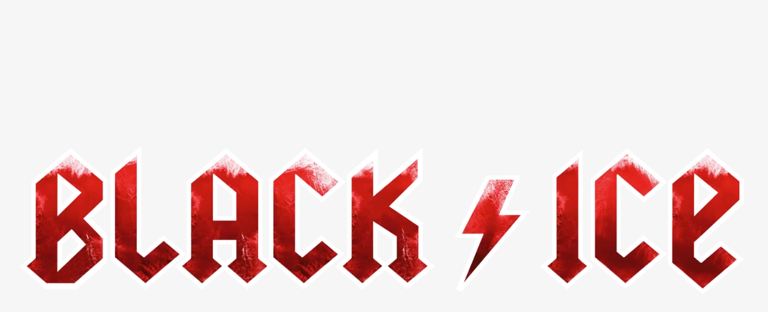

--- FILE ---
content_type: text/html; charset=UTF-8
request_url: https://blackiceacdcshow.com/albums/fotos-black-ice/
body_size: 29341
content:
<!DOCTYPE html>
<html lang="es" prefix="og: https://ogp.me/ns#" itemscope itemtype="http://schema.org/WebPage">
<head>
	<meta charset="UTF-8">
	<meta name="viewport" content="width=device-width, initial-scale=1, shrink-to-fit=no">
	<link rel="profile" href="http://gmpg.org/xfn/11">

		
	
<!-- Optimización para motores de búsqueda de Rank Math -  https://rankmath.com/ -->
<title>FOTOS BLACK⚡ ICE - Best ACDC Show</title>
<meta name="description" content="Revive la experiencia del tributo a AC/DC a través de nuestras fotos. Descubre la pasión y el poder del rock en esta increíble galería de imágenes."/>
<meta name="robots" content="follow, index, max-snippet:-1, max-video-preview:-1, max-image-preview:large"/>
<link rel="canonical" href="https://blackiceacdcshow.com/albums/fotos-black-ice/" />
<meta property="og:locale" content="es_ES" />
<meta property="og:type" content="article" />
<meta property="og:title" content="FOTOS BLACK⚡ ICE - Best ACDC Show" />
<meta property="og:description" content="Revive la experiencia del tributo a AC/DC a través de nuestras fotos. Descubre la pasión y el poder del rock en esta increíble galería de imágenes." />
<meta property="og:url" content="https://blackiceacdcshow.com/albums/fotos-black-ice/" />
<meta property="og:site_name" content="blackiceacdcshow.com" />
<meta property="article:publisher" content="https://www.facebook.com/BlackIceACDCShow/" />
<meta property="og:updated_time" content="2023-05-22T10:54:54+02:00" />
<meta property="og:image" content="https://blackiceacdcshow.com/wp-content/uploads/2023/11/DSC00410-Mejorado-NR-1024x683.jpg" />
<meta property="og:image:secure_url" content="https://blackiceacdcshow.com/wp-content/uploads/2023/11/DSC00410-Mejorado-NR-1024x683.jpg" />
<meta property="og:image:width" content="1024" />
<meta property="og:image:height" content="683" />
<meta property="og:image:alt" content="Sumérgete en el legado eléctrico: Explora nuestro tributo fotográfico a AC/DC y vive la esencia del rock and roll" />
<meta property="og:image:type" content="image/jpeg" />
<meta property="article:published_time" content="2019-05-30T10:09:23+02:00" />
<meta property="article:modified_time" content="2023-05-22T10:54:54+02:00" />
<meta name="twitter:card" content="summary_large_image" />
<meta name="twitter:title" content="FOTOS BLACK⚡ ICE - Best ACDC Show" />
<meta name="twitter:description" content="Revive la experiencia del tributo a AC/DC a través de nuestras fotos. Descubre la pasión y el poder del rock en esta increíble galería de imágenes." />
<meta name="twitter:image" content="https://blackiceacdcshow.com/wp-content/uploads/2023/11/DSC00410-Mejorado-NR-1024x683.jpg" />
<meta name="twitter:label1" content="Tiempo de lectura" />
<meta name="twitter:data1" content="Menos de un minuto" />
<!-- Optimized with WP Meteor v3.4.1 - https://wordpress.org/plugins/wp-meteor/ --><script data-wpmeteor-nooptimize="true" data-no-optimize="1" data-no-defer>var _wpmeteor={"gdpr":true,"rdelay":0,"preload":true,"elementor-animations":true,"elementor-pp":true,"v":"3.4.1","rest_url":"https:\/\/blackiceacdcshow.com\/wp-json\/"};(()=>{try{new MutationObserver(function(){}),new Promise(function(){}),Object.assign({},{}),document.fonts.ready.then(function(){})}catch{s="wpmeteordisable=1",i=document.location.href,i.match(/[?&]wpmeteordisable/)||(o="",i.indexOf("?")==-1?i.indexOf("#")==-1?o=i+"?"+s:o=i.replace("#","?"+s+"#"):i.indexOf("#")==-1?o=i+"&"+s:o=i.replace("#","&"+s+"#"),document.location.href=o)}var s,i,o;})();

</script><script data-wpmeteor-nooptimize="true" data-no-optimize="1" data-no-defer>(()=>{var We=()=>Math.round(performance.now())/1e3;var g="addEventListener",de="removeEventListener",u="getAttribute",y="setAttribute",j="removeAttribute",G="hasAttribute",Gt="querySelector",V=Gt+"All",U="appendChild",Q="removeChild",pe="createElement",A="tagName",ze="getOwnPropertyDescriptor",L="prototype",H="__lookupGetter__",ue="__lookupSetter__",m="DOMContentLoaded",E="load",fe="error";var l=window,c=document,_e=c.documentElement,Ye=()=>{},q=console.error;var $e=!0,K=class{constructor(){this.known=[]}init(){let t,n,s=(r,i)=>{if($e&&r&&r.fn&&!r.__wpmeteor){let a=function(o){return c[g](m,d=>{o.call(c,r,d,"jQueryMock")}),this};this.known.push([r,r.fn.ready,r.fn.init.prototype.ready]),r.fn.ready=a,r.fn.init.prototype.ready=a,r.__wpmeteor=!0}return r};window.jQuery||window.$,Object.defineProperty(window,"jQuery",{get(){return t},set(r){t=s(r,"jQuery")}}),Object.defineProperty(window,"$",{get(){return n},set(r){n=s(r,"$")}})}unmock(){this.known.forEach(([t,n,s])=>{t.fn.ready=n,t.fn.init.prototype.ready=s}),$e=!1}};var Ee="fpo:first-interaction",me="fpo:replay-captured-events";var je="fpo:element-loaded",be="fpo:images-loaded",k="fpo:the-end";var J="click",F=window,Qe=F.addEventListener.bind(F),Ke=F.removeEventListener.bind(F),Ae="removeAttribute",ge="getAttribute",Ut="setAttribute",Te=["touchstart","touchmove","touchend","touchcancel","keydown","wheel"],Je=["mouseover","mouseout",J],Bt=["touchstart","touchend","touchcancel","mouseover","mouseout",J],N="data-wpmeteor-";var Se="dispatchEvent",Xe=e=>{let t=new MouseEvent(J,{view:e.view,bubbles:!0,cancelable:!0});return Object.defineProperty(t,"target",{writable:!1,value:e.target}),t},Ge=class{static capture(){let t=!1,n=[],s=r=>{if(r.target&&Se in r.target){if(!r.isTrusted)return;if(r.cancelable&&!Te.includes(r.type))try{r.preventDefault()}catch{}r.stopImmediatePropagation(),r.type===J?n.push(Xe(r)):Bt.includes(r.type)&&n.push(r),r.target[Ut](N+r.type,!0),t||(t=!0,F[Se](new CustomEvent(Ee)))}};F.addEventListener(me,()=>{Je.forEach(a=>Ke(a,s,{passive:!1,capture:!0})),Te.forEach(a=>Ke(a,s,{passive:!0,capture:!0}));let r;for(;r=n.shift();){var i=r.target;i[ge](N+"touchstart")&&i[ge](N+"touchend")&&!i[ge](N+J)?(i[ge](N+"touchmove")||n.push(Xe(r)),i[Ae](N+"touchstart"),i[Ae](N+"touchend")):i[Ae](N+r.type),i[Se](r)}}),Je.forEach(r=>Qe(r,s,{passive:!1,capture:!0})),Te.forEach(r=>Qe(r,s,{passive:!0,capture:!0}))}};var Ze=Ge;var X=class{constructor(){this.l=[]}emit(t,n=null){this.l[t]&&this.l[t].forEach(s=>s(n))}on(t,n){this.l[t]||=[],this.l[t].push(n)}off(t,n){this.l[t]=(this.l[t]||[]).filter(s=>s!==n)}};var w=new X;var he=c[pe]("span");he[y]("id","elementor-device-mode");he[y]("class","elementor-screen-only");var Ct=!1,et=()=>(Ct||c.body[U](he),getComputedStyle(he,":after").content.replace(/"/g,""));var tt=e=>e[u]("class")||"",rt=(e,t)=>e[y]("class",t),nt=()=>{l[g](E,function(){let e=et(),t=Math.max(_e.clientWidth||0,l.innerWidth||0),n=Math.max(_e.clientHeight||0,l.innerHeight||0),s=["_animation_"+e,"animation_"+e,"_animation","_animation","animation"];Array.from(c[V](".elementor-invisible")).forEach(r=>{let i=r.getBoundingClientRect();if(i.top+l.scrollY<=n&&i.left+l.scrollX<t)try{let o=JSON.parse(r[u]("data-settings"));if(o.trigger_source)return;let d=o._animation_delay||o.animation_delay||0,p,f;for(var a=0;a<s.length;a++)if(o[s[a]]){f=s[a],p=o[f];break}if(p){let I=tt(r),$=p==="none"?I:I+" animated "+p,Tt=setTimeout(()=>{rt(r,$.replace(/\belementor-invisible\b/,"")),s.forEach(St=>delete o[St]),r[y]("data-settings",JSON.stringify(o))},d);w.on("fi",()=>{clearTimeout(Tt),rt(r,tt(r).replace(new RegExp("\b"+p+"\b"),""))})}}catch(o){console.error(o)}})})};var st="data-in-mega_smartmenus",ot=()=>{let e=c[pe]("div");e.innerHTML='<span class="sub-arrow --wp-meteor"><i class="fa" aria-hidden="true"></i></span>';let t=e.firstChild,n=s=>{let r=[];for(;s=s.previousElementSibling;)r.push(s);return r};c[g](m,function(){Array.from(c[V](".pp-advanced-menu ul")).forEach(s=>{if(s[u](st))return;(s[u]("class")||"").match(/\bmega-menu\b/)&&s[V]("ul").forEach(a=>{a[y](st,!0)});let r=n(s),i=r.filter(a=>a).filter(a=>a[A]==="A").pop();if(i||(i=r.map(a=>Array.from(a[V]("a"))).filter(a=>a).flat().pop()),i){let a=t.cloneNode(!0);i[U](a),new MutationObserver(d=>{d.forEach(({addedNodes:p})=>{p.forEach(f=>{if(f.nodeType===1&&f[A]==="SPAN")try{i[Q](a)}catch{}})})}).observe(i,{childList:!0})}})})};var _="readystatechange",S="message";var Y="SCRIPT",h="data-wpmeteor-",b=Object.defineProperty,xe=Object.defineProperties,O="javascript/blocked",Ce=/^\s*(application|text)\/javascript|module\s*$/i,gt="requestAnimationFrame",ht="requestIdleCallback",ie="setTimeout",x=l.constructor.name+"::",ce=c.constructor.name+"::",vt=function(e,t){t=t||l;for(var n=0;n<this.length;n++)e.call(t,this[n],n,this)};"NodeList"in l&&!NodeList[L].forEach&&(NodeList[L].forEach=vt);"HTMLCollection"in l&&!HTMLCollection[L].forEach&&(HTMLCollection[L].forEach=vt);_wpmeteor["elementor-animations"]&&nt(),_wpmeteor["elementor-pp"]&&ot();var Z=[],ve=[],ee=[],ne=!1,M=[],v={},Pe=!1,Nt=0,P=c.visibilityState==="visible"?l[gt]:l[ie],yt=l[ht]||P;c[g]("visibilitychange",()=>{P=c.visibilityState==="visible"?l[gt]:l[ie],yt=l[ht]||P});var B=l[ie],Le,W=["src","type"],z=Object,te="definePropert";z[te+"y"]=(e,t,n)=>e===l&&["jQuery","onload"].indexOf(t)>=0||(e===c||e===c.body)&&["readyState","write","writeln","on"+_].indexOf(t)>=0?(["on"+_,"on"+E].indexOf(t)&&n.set&&(v["on"+_]=v["on"+_]||[],v["on"+_].push(n.set)),e):e instanceof HTMLScriptElement&&W.indexOf(t)>=0?(e[t+"Getters"]||(e[t+"Getters"]=[],e[t+"Setters"]=[],b(e,t,{set(s){e[t+"Setters"].forEach(r=>r.call(e,s))},get(){return e[t+"Getters"].slice(-1)[0]()}})),n.get&&e[t+"Getters"].push(n.get),n.set&&e[t+"Setters"].push(n.set),e):b(e,t,n);z[te+"ies"]=(e,t)=>{for(let n in t)z[te+"y"](e,n,t[n]);for(let n of Object.getOwnPropertySymbols(t))z[te+"y"](e,n,t[n]);return e};var Me=EventTarget[L][g],Lt=EventTarget[L][de],ae=Me.bind(c),Ot=Lt.bind(c),C=Me.bind(l),Dt=Lt.bind(l),wt=Document[L].createElement,le=wt.bind(c),we=c.__proto__[H]("readyState").bind(c),it="loading";b(c,"readyState",{get(){return it},set(e){return it=e}});var ct=e=>M.filter(([t,,n],s)=>{if(!(e.indexOf(t.type)<0)){n||(n=t.target);try{let r=n.constructor.name+"::"+t.type;for(let i=0;i<v[r].length;i++)if(v[r][i]){let a=r+"::"+s+"::"+i;if(!Ne[a])return!0}}catch{}}}).length,se,Ne={},oe=e=>{M.forEach(([t,n,s],r)=>{if(!(e.indexOf(t.type)<0)){s||(s=t.target);try{let i=s.constructor.name+"::"+t.type;if((v[i]||[]).length)for(let a=0;a<v[i].length;a++){let o=v[i][a];if(o){let d=i+"::"+r+"::"+a;if(!Ne[d]){Ne[d]=!0,c.readyState=n,se=i;try{Nt++,!o[L]||o[L].constructor===o?o.bind(s)(t):o(t)}catch(p){q(p,o)}se=null}}}}catch(i){q(i)}}})};ae(m,e=>{M.push([new e.constructor(m,e),we(),c])});ae(_,e=>{M.push([new e.constructor(_,e),we(),c])});C(m,e=>{M.push([new e.constructor(m,e),we(),l])});C(E,e=>{Pe=!0,M.push([new e.constructor(E,e),we(),l]),R||oe([m,_,S,E])});var _t=e=>{M.push([e,c.readyState,l])},Rt=l[H]("onmessage"),kt=l[ue]("onmessage"),xt=()=>{Dt(S,_t),(v[x+"message"]||[]).forEach(e=>{C(S,e)}),b(l,"onmessage",{get:Rt,set:kt})};C(S,_t);var bt=new K;bt.init();var Ie=()=>{!R&&!ne&&(R=!0,c.readyState="loading",P(He),P(T)),Pe||C(E,()=>{Ie()})};C(Ee,()=>{Ie()});w.on(be,()=>{Ie()});_wpmeteor.rdelay>=0&&Ze.capture();var Oe=1,at=()=>{--Oe||B(w.emit.bind(w,k))};var R=!1,T=()=>{let e=Z.shift();if(e)e[u](h+"src")?e[G]("async")?(Oe++,Ue(e,at),B(T)):Ue(e,B.bind(null,T)):(e.origtype==O&&Ue(e),B(T));else if(ve.length){for(;ve.length;)Z.push(ve.shift());B(T)}else if(ct([m,_,S]))oe([m,_,S]),B(T);else if(Pe)if(ct([E,S]))oe([E,S]),B(T);else if(Oe>1)yt(T);else if(ee.length){for(;ee.length;)Z.push(ee.shift());B(T)}else{if(l.RocketLazyLoadScripts)try{RocketLazyLoadScripts.run()}catch(t){q(t)}c.readyState="complete",xt(),bt.unmock(),R=!1,ne=!0,l[ie](at)}else R=!1},Pt=e=>{let t=le(Y),n=e.attributes;for(var s=n.length-1;s>=0;s--)n[s].name.startsWith(h)||t[y](n[s].name,n[s].value);let r=e[u](h+"type");r?t.type=r:t.type="text/javascript",(e.textContent||"").match(/^\s*class RocketLazyLoadScripts/)?t.textContent=e.textContent.replace(/^\s*class\s*RocketLazyLoadScripts/,"window.RocketLazyLoadScripts=class").replace("RocketLazyLoadScripts.run();",""):t.textContent=e.textContent;for(let i of["onload","onerror","onreadystatechange"])e[i]&&(t[i]=e[i]);return t},Ue=(e,t)=>{let n=e[u](h+"src");if(n){let s=Me.bind(e);t&&(s(E,t),s(fe,t)),e.origtype=e[u](h+"type")||"text/javascript",e.origsrc=n,(e[G]("nomodule")||e.type&&!Ce.test(e.type))&&t&&t()}else e.origtype===O?(e.origtype=e[u](h+"type")||"text/javascript",e[j]("integrity"),e.textContent=e.textContent+`
`):t&&t()},Ve=(e,t)=>{let n=(v[e]||[]).indexOf(t);if(n>=0)return v[e][n]=void 0,!0},lt=(e,t,...n)=>{if("HTMLDocument::"+m==se&&e===m&&!t.toString().match(/jQueryMock/)){w.on(k,c[g].bind(c,e,t,...n));return}if(t&&(e===m||e===_)){let s=ce+e;v[s]=v[s]||[],v[s].push(t),ne&&oe([e]);return}return ae(e,t,...n)},dt=(e,t,...n)=>{if(e===m){let s=ce+e;Ve(s,t)}return Ot(e,t,...n)};xe(c,{[g]:{get(){return lt},set(){return lt}},[de]:{get(){return dt},set(){return dt}}});var re=c.createDocumentFragment(),He=()=>{re.hasChildNodes()&&(c.head[U](re),re=c.createDocumentFragment())},pt={},ye=e=>{if(e)try{e.match(/^\/\/\w+/)&&(e=c.location.protocol+e);let t=new URL(e),n=t.origin;if(n&&!pt[n]&&c.location.host!==t.host){let s=le("link");s.rel="preconnect",s.href=n,re[U](s),pt[n]=!0,R&&P(He)}}catch{}},De={},Mt=(e,t,n,s)=>{let r=le("link");r.rel=t?"modulepre"+E:"pre"+E,r.as="script",n&&r[y]("crossorigin",n),s&&r[y]("integrity",s),r.href=e,re[U](r),De[e]=!0,R&&P(He)},Re=function(...e){let t=le(...e);if(!e||e[0].toUpperCase()!==Y||!R)return t;let n=t[y].bind(t),s=t[u].bind(t),r=t[G].bind(t),i=t[H]("attributes").bind(t),a=[];return t.getEventListeners=()=>a,W.forEach(o=>{let d=t[H](o).bind(t),p=t[ue](o).bind(t);z[te+"y"](t,o,{set(f){return o==="type"&&f&&!Ce.test(f)?t[y](o,f):((o==="src"&&f||o==="type"&&f&&t.origsrc)&&n("type",O),f?t[y](h+o,f):t[j](h+o))},get(){let f=t[u](h+o);if(o==="src")try{return new URL(f,c.location.href).href}catch{}return f}}),b(t,"orig"+o,{set(f){return p(f)},get(){return d()}})}),t[g]=function(o,d){a.push([o,d])},t[y]=function(o,d){if(W.includes(o))return o==="type"&&d&&!Ce.test(d)?n(o,d):((o==="src"&&d||o==="type"&&d&&t.origsrc)&&n("type",O),d?n(h+o,d):t[j](h+o));n(o,d)},t[u]=function(o){let d=W.indexOf(o)>=0?s(h+o):s(o);if(o==="src")try{return new URL(d,c.location.href).href}catch{}return d},t[G]=function(o){return W.indexOf(o)>=0?r(h+o):r(o)},b(t,"attributes",{get(){return[...i()].filter(d=>d.name!=="type").map(d=>({name:d.name.match(new RegExp(h))?d.name.replace(h,""):d.name,value:d.value}))}}),t};Object.defineProperty(Document[L],"createElement",{set(e){e!==Re&&(Le=e)},get(){return Le||Re}});var Be=new Set,qe=new MutationObserver(e=>{e.forEach(({removedNodes:t,addedNodes:n,target:s})=>{t.forEach(r=>{r.nodeType===1&&Y===r[A]&&"origtype"in r&&Be.delete(r)}),n.forEach(r=>{if(r.nodeType===1)if(Y===r[A]){if("origtype"in r){if(r.origtype!==O)return}else if(r[u]("type")!==O)return;"origtype"in r||W.forEach(a=>{let o=r[H](a).bind(r),d=r[ue](a).bind(r);b(r,"orig"+a,{set(p){return d(p)},get(){return o()}})});let i=r[u](h+"src");Be.has(r)&&q("Inserted twice",r),r.parentNode?(Be.add(r),(i||"").match(/\/gtm.js\?/)?(ee.push(r),ye(i)):r[G]("async")?(ee.unshift(r),ye(i)):r[G]("defer")?(ve.push(r),ye(i)):(i&&!r[G]("nomodule")&&!De[i]&&(Ye(We(),"pre preload",Z.length),Mt(i,r[u](h+"type")=="module",r[G]("crossorigin")&&r[u]("crossorigin"),r[u]("integrity"))),Z.push(r))):(r[g](E,a=>a.target.parentNode[Q](a.target)),r[g](fe,a=>a.target.parentNode[Q](a.target)),s[U](r))}else r[A]==="LINK"&&r[u]("as")==="script"&&(De[r[u]("href")]=!0)})})}),At={childList:!0,subtree:!0};qe.observe(c.documentElement,At);var It=HTMLElement[L].attachShadow;HTMLElement[L].attachShadow=function(e){let t=It.call(this,e);return e.mode==="open"&&qe.observe(t,At),t};var ut=z[ze](HTMLIFrameElement[L],"src");b(HTMLIFrameElement[L],"src",{get(){return this.dataset.fpoSrc?this.dataset.fpoSrc:ut.get.call(this)},set(e){delete this.dataset.fpoSrc,ut.set.call(this,e)}});w.on(k,()=>{(!Le||Le===Re)&&(Document[L].createElement=wt,qe.disconnect()),dispatchEvent(new CustomEvent(me)),dispatchEvent(new CustomEvent(k))});var ke=e=>{let t,n;!c.currentScript||!c.currentScript.parentNode?(t=c.body,n=t.lastChild):(n=c.currentScript,t=n.parentNode);try{let s=le("div");s.innerHTML=e,Array.from(s.childNodes).forEach(r=>{r.nodeName===Y?t.insertBefore(Pt(r),n):t.insertBefore(r,n)})}catch(s){q(s)}},ft=e=>ke(e+`
`);xe(c,{write:{get(){return ke},set(e){return ke=e}},writeln:{get(){return ft},set(e){return ft=e}}});var Et=(e,t,...n)=>{if(x+m==se&&e===m&&!t.toString().match(/jQueryMock/)){w.on(k,l[g].bind(l,e,t,...n));return}if(x+E==se&&e===E){w.on(k,l[g].bind(l,e,t,...n));return}if(t&&(e===E||e===m||e===S&&!ne)){let s=e===m?ce+e:x+e;v[s]=v[s]||[],v[s].push(t),ne&&oe([e]);return}return C(e,t,...n)},mt=(e,t,...n)=>{if(e===E){let s=e===m?ce+e:x+e;Ve(s,t)}return Dt(e,t,...n)};xe(l,{[g]:{get(){return Et},set(){return Et}},[de]:{get(){return mt},set(){return mt}}});var Fe=e=>{let t;return{get(){return t},set(n){return t&&Ve(e,n),v[e]=v[e]||[],v[e].push(n),t=n}}};C(je,e=>{let{target:t,event:n}=e.detail,s=t===l?c.body:t,r=s[u](h+"on"+n.type);s[j](h+"on"+n.type);try{let i=new Function("event",r);t===l?l[g](E,i.bind(t,n)):i.call(t,n)}catch(i){console.err(i)}});{let e=Fe(x+E);b(l,"onload",e),ae(m,()=>{b(c.body,"onload",e)})}b(c,"onreadystatechange",Fe(ce+_));b(l,"onmessage",Fe(x+S));(()=>{let e=l.innerHeight,t=l.innerWidth,n=r=>{let a={"4g":1250,"3g":2500,"2g":2500}[(navigator.connection||{}).effectiveType]||0,o=r.getBoundingClientRect(),d={top:-1*e-a,left:-1*t-a,bottom:e+a,right:t+a};return!(o.left>=d.right||o.right<=d.left||o.top>=d.bottom||o.bottom<=d.top)},s=(r=!0)=>{let i=1,a=-1,o={},d=()=>{a++,--i||l[ie](w.emit.bind(w,be),_wpmeteor.rdelay)};Array.from(c.getElementsByTagName("*")).forEach(p=>{let f,I,$;if(p[A]==="IMG"){let D=p.currentSrc||p.src;D&&!o[D]&&!D.match(/^data:/i)&&((p.loading||"").toLowerCase()!=="lazy"||n(p))&&(f=D)}else if(p[A]===Y)ye(p[u](h+"src"));else if(p[A]==="LINK"&&p[u]("as")==="script"&&["pre"+E,"modulepre"+E].indexOf(p[u]("rel"))>=0)De[p[u]("href")]=!0;else if((I=l.getComputedStyle(p))&&($=(I.backgroundImage||"").match(/^url\s*\((.*?)\)/i))&&($||[]).length){let D=$[0].slice(4,-1).replace(/"/g,"");!o[D]&&!D.match(/^data:/i)&&(f=D)}if(f){o[f]=!0;let D=new Image;r&&(i++,D[g](E,d),D[g](fe,d)),D.src=f}}),c.fonts.ready.then(()=>{d()})};_wpmeteor.rdelay===0?ae(m,s):C(E,s)})();})();
//1.0.20

</script><script type="application/ld+json" class="rank-math-schema">{"@context":"https://schema.org","@graph":[{"@type":["MusicGroup","Organization"],"@id":"https://blackiceacdcshow.com/#organization","name":"BLACK/ICE - BEST ACDC SHOW","url":"https://blackiceacdcshow.com","sameAs":["https://www.facebook.com/BlackIceACDCShow/","https://www.instagram.com/blackice_acdc_show/","https://www.youtube.com/c/blackicetributeband"],"logo":{"@type":"ImageObject","@id":"https://blackiceacdcshow.com/#logo","url":"https://blackiceacdcshow.com/wp-content/uploads/2022/09/Sin-titulo-1.jpg","contentUrl":"https://blackiceacdcshow.com/wp-content/uploads/2022/09/Sin-titulo-1.jpg","caption":"blackiceacdcshow.com","inLanguage":"es","width":"512","height":"512"}},{"@type":"WebSite","@id":"https://blackiceacdcshow.com/#website","url":"https://blackiceacdcshow.com","name":"blackiceacdcshow.com","alternateName":"blackice tributo acdc","publisher":{"@id":"https://blackiceacdcshow.com/#organization"},"inLanguage":"es"},{"@type":"ImageObject","@id":"https://blackiceacdcshow.com/wp-content/uploads/2023/11/DSC00410-Mejorado-NR-scaled.jpg","url":"https://blackiceacdcshow.com/wp-content/uploads/2023/11/DSC00410-Mejorado-NR-scaled.jpg","width":"2560","height":"1706","inLanguage":"es"},{"@type":"BreadcrumbList","@id":"https://blackiceacdcshow.com/albums/fotos-black-ice/#breadcrumb","itemListElement":[{"@type":"ListItem","position":"1","item":{"@id":"https://blackiceacdcshow.com","name":"Home"}},{"@type":"ListItem","position":"2","item":{"@id":"https://blackiceacdcshow.com/albums/","name":"Albums"}},{"@type":"ListItem","position":"3","item":{"@id":"https://blackiceacdcshow.com/albums/fotos-black-ice/","name":"BLACK\u26a1ICE &#8211; BEST AC/DC SHOW &#8211; MEDIA"}}]},{"@type":"WebPage","@id":"https://blackiceacdcshow.com/albums/fotos-black-ice/#webpage","url":"https://blackiceacdcshow.com/albums/fotos-black-ice/","name":"FOTOS BLACK\u26a1 ICE - Best ACDC Show","datePublished":"2019-05-30T10:09:23+02:00","dateModified":"2023-05-22T10:54:54+02:00","isPartOf":{"@id":"https://blackiceacdcshow.com/#website"},"primaryImageOfPage":{"@id":"https://blackiceacdcshow.com/wp-content/uploads/2023/11/DSC00410-Mejorado-NR-scaled.jpg"},"inLanguage":"es","breadcrumb":{"@id":"https://blackiceacdcshow.com/albums/fotos-black-ice/#breadcrumb"}},{"@type":"Person","@id":"https://blackiceacdcshow.com/albums/fotos-black-ice/#author","name":"contrataciones.blackice@gmail.com","image":{"@type":"ImageObject","@id":"https://secure.gravatar.com/avatar/9db4910450d1a65c3133c4e5ce69beb8474694e706a8d1401bec064c475422f2?s=96&amp;d=mm&amp;r=g","url":"https://secure.gravatar.com/avatar/9db4910450d1a65c3133c4e5ce69beb8474694e706a8d1401bec064c475422f2?s=96&amp;d=mm&amp;r=g","caption":"contrataciones.blackice@gmail.com","inLanguage":"es"},"sameAs":["http://blackiceacdcshow.com"],"worksFor":{"@id":"https://blackiceacdcshow.com/#organization"}},{"@type":"Article","headline":"FOTOS BLACK\u26a1 ICE - Best ACDC Show","keywords":"Sum\u00e9rgete en el legado el\u00e9ctrico: Explora nuestro tributo fotogr\u00e1fico a AC/DC y vive la esencia del rock and roll","datePublished":"2019-05-30T10:09:23+02:00","dateModified":"2023-05-22T10:54:54+02:00","author":{"@id":"https://blackiceacdcshow.com/albums/fotos-black-ice/#author","name":"contrataciones.blackice@gmail.com"},"publisher":{"@id":"https://blackiceacdcshow.com/#organization"},"description":"Revive la experiencia del tributo a AC/DC a trav\u00e9s de nuestras fotos. Descubre la pasi\u00f3n y el poder del rock en esta incre\u00edble galer\u00eda de im\u00e1genes.","name":"FOTOS BLACK\u26a1 ICE - Best ACDC Show","@id":"https://blackiceacdcshow.com/albums/fotos-black-ice/#richSnippet","isPartOf":{"@id":"https://blackiceacdcshow.com/albums/fotos-black-ice/#webpage"},"image":{"@id":"https://blackiceacdcshow.com/wp-content/uploads/2023/11/DSC00410-Mejorado-NR-scaled.jpg"},"inLanguage":"es","mainEntityOfPage":{"@id":"https://blackiceacdcshow.com/albums/fotos-black-ice/#webpage"}}]}</script>
<!-- /Plugin Rank Math WordPress SEO -->

<link rel='dns-prefetch' href='//fonts.googleapis.com' />
<link href='https://fonts.gstatic.com' crossorigin rel='preconnect' />
<link rel="alternate" type="application/rss+xml" title="blackiceacdcshow.com &raquo; Feed" href="https://blackiceacdcshow.com/feed/" />
<link rel="alternate" type="application/rss+xml" title="blackiceacdcshow.com &raquo; Feed de los comentarios" href="https://blackiceacdcshow.com/comments/feed/" />
		<!-- This site uses the Google Analytics by MonsterInsights plugin v9.11.1 - Using Analytics tracking - https://www.monsterinsights.com/ -->
							<script data-no-optimize="1" data-no-defer data-wpmeteor-src="//www.googletagmanager.com/gtag/js?id=G-KZRSWKN6Z3"  data-cfasync="false" data-wpfc-render="false" type="javascript/blocked" data-wpmeteor-type="text/javascript"  async></script>
			<script data-no-optimize="1" data-no-defer data-cfasync="false" data-wpfc-render="false" type="javascript/blocked" data-wpmeteor-type="text/javascript" >
				var mi_version = '9.11.1';
				var mi_track_user = true;
				var mi_no_track_reason = '';
								var MonsterInsightsDefaultLocations = {"page_location":"https:\/\/blackiceacdcshow.com\/albums\/fotos-black-ice\/"};
								if ( typeof MonsterInsightsPrivacyGuardFilter === 'function' ) {
					var MonsterInsightsLocations = (typeof MonsterInsightsExcludeQuery === 'object') ? MonsterInsightsPrivacyGuardFilter( MonsterInsightsExcludeQuery ) : MonsterInsightsPrivacyGuardFilter( MonsterInsightsDefaultLocations );
				} else {
					var MonsterInsightsLocations = (typeof MonsterInsightsExcludeQuery === 'object') ? MonsterInsightsExcludeQuery : MonsterInsightsDefaultLocations;
				}

								var disableStrs = [
										'ga-disable-G-KZRSWKN6Z3',
									];

				/* Function to detect opted out users */
				function __gtagTrackerIsOptedOut() {
					for (var index = 0; index < disableStrs.length; index++) {
						if (document.cookie.indexOf(disableStrs[index] + '=true') > -1) {
							return true;
						}
					}

					return false;
				}

				/* Disable tracking if the opt-out cookie exists. */
				if (__gtagTrackerIsOptedOut()) {
					for (var index = 0; index < disableStrs.length; index++) {
						window[disableStrs[index]] = true;
					}
				}

				/* Opt-out function */
				function __gtagTrackerOptout() {
					for (var index = 0; index < disableStrs.length; index++) {
						document.cookie = disableStrs[index] + '=true; expires=Thu, 31 Dec 2099 23:59:59 UTC; path=/';
						window[disableStrs[index]] = true;
					}
				}

				if ('undefined' === typeof gaOptout) {
					function gaOptout() {
						__gtagTrackerOptout();
					}
				}
								window.dataLayer = window.dataLayer || [];

				window.MonsterInsightsDualTracker = {
					helpers: {},
					trackers: {},
				};
				if (mi_track_user) {
					function __gtagDataLayer() {
						dataLayer.push(arguments);
					}

					function __gtagTracker(type, name, parameters) {
						if (!parameters) {
							parameters = {};
						}

						if (parameters.send_to) {
							__gtagDataLayer.apply(null, arguments);
							return;
						}

						if (type === 'event') {
														parameters.send_to = monsterinsights_frontend.v4_id;
							var hookName = name;
							if (typeof parameters['event_category'] !== 'undefined') {
								hookName = parameters['event_category'] + ':' + name;
							}

							if (typeof MonsterInsightsDualTracker.trackers[hookName] !== 'undefined') {
								MonsterInsightsDualTracker.trackers[hookName](parameters);
							} else {
								__gtagDataLayer('event', name, parameters);
							}
							
						} else {
							__gtagDataLayer.apply(null, arguments);
						}
					}

					__gtagTracker('js', new Date());
					__gtagTracker('set', {
						'developer_id.dZGIzZG': true,
											});
					if ( MonsterInsightsLocations.page_location ) {
						__gtagTracker('set', MonsterInsightsLocations);
					}
										__gtagTracker('config', 'G-KZRSWKN6Z3', {"forceSSL":"true","link_attribution":"true"} );
										window.gtag = __gtagTracker;										(function () {
						/* https://developers.google.com/analytics/devguides/collection/analyticsjs/ */
						/* ga and __gaTracker compatibility shim. */
						var noopfn = function () {
							return null;
						};
						var newtracker = function () {
							return new Tracker();
						};
						var Tracker = function () {
							return null;
						};
						var p = Tracker.prototype;
						p.get = noopfn;
						p.set = noopfn;
						p.send = function () {
							var args = Array.prototype.slice.call(arguments);
							args.unshift('send');
							__gaTracker.apply(null, args);
						};
						var __gaTracker = function () {
							var len = arguments.length;
							if (len === 0) {
								return;
							}
							var f = arguments[len - 1];
							if (typeof f !== 'object' || f === null || typeof f.hitCallback !== 'function') {
								if ('send' === arguments[0]) {
									var hitConverted, hitObject = false, action;
									if ('event' === arguments[1]) {
										if ('undefined' !== typeof arguments[3]) {
											hitObject = {
												'eventAction': arguments[3],
												'eventCategory': arguments[2],
												'eventLabel': arguments[4],
												'value': arguments[5] ? arguments[5] : 1,
											}
										}
									}
									if ('pageview' === arguments[1]) {
										if ('undefined' !== typeof arguments[2]) {
											hitObject = {
												'eventAction': 'page_view',
												'page_path': arguments[2],
											}
										}
									}
									if (typeof arguments[2] === 'object') {
										hitObject = arguments[2];
									}
									if (typeof arguments[5] === 'object') {
										Object.assign(hitObject, arguments[5]);
									}
									if ('undefined' !== typeof arguments[1].hitType) {
										hitObject = arguments[1];
										if ('pageview' === hitObject.hitType) {
											hitObject.eventAction = 'page_view';
										}
									}
									if (hitObject) {
										action = 'timing' === arguments[1].hitType ? 'timing_complete' : hitObject.eventAction;
										hitConverted = mapArgs(hitObject);
										__gtagTracker('event', action, hitConverted);
									}
								}
								return;
							}

							function mapArgs(args) {
								var arg, hit = {};
								var gaMap = {
									'eventCategory': 'event_category',
									'eventAction': 'event_action',
									'eventLabel': 'event_label',
									'eventValue': 'event_value',
									'nonInteraction': 'non_interaction',
									'timingCategory': 'event_category',
									'timingVar': 'name',
									'timingValue': 'value',
									'timingLabel': 'event_label',
									'page': 'page_path',
									'location': 'page_location',
									'title': 'page_title',
									'referrer' : 'page_referrer',
								};
								for (arg in args) {
																		if (!(!args.hasOwnProperty(arg) || !gaMap.hasOwnProperty(arg))) {
										hit[gaMap[arg]] = args[arg];
									} else {
										hit[arg] = args[arg];
									}
								}
								return hit;
							}

							try {
								f.hitCallback();
							} catch (ex) {
							}
						};
						__gaTracker.create = newtracker;
						__gaTracker.getByName = newtracker;
						__gaTracker.getAll = function () {
							return [];
						};
						__gaTracker.remove = noopfn;
						__gaTracker.loaded = true;
						window['__gaTracker'] = __gaTracker;
					})();
									} else {
										console.log("");
					(function () {
						function __gtagTracker() {
							return null;
						}

						window['__gtagTracker'] = __gtagTracker;
						window['gtag'] = __gtagTracker;
					})();
									}
			</script>
							<!-- / Google Analytics by MonsterInsights -->
		<script data-no-optimize="1" data-no-defer type="javascript/blocked" data-wpmeteor-type="text/javascript" >
/* <![CDATA[ */
window._wpemojiSettings = {"baseUrl":"https:\/\/s.w.org\/images\/core\/emoji\/16.0.1\/72x72\/","ext":".png","svgUrl":"https:\/\/s.w.org\/images\/core\/emoji\/16.0.1\/svg\/","svgExt":".svg","source":{"concatemoji":"https:\/\/blackiceacdcshow.com\/wp-includes\/js\/wp-emoji-release.min.js?ver=6.8.3"}};
/*! This file is auto-generated */
!function(s,n){var o,i,e;function c(e){try{var t={supportTests:e,timestamp:(new Date).valueOf()};sessionStorage.setItem(o,JSON.stringify(t))}catch(e){}}function p(e,t,n){e.clearRect(0,0,e.canvas.width,e.canvas.height),e.fillText(t,0,0);var t=new Uint32Array(e.getImageData(0,0,e.canvas.width,e.canvas.height).data),a=(e.clearRect(0,0,e.canvas.width,e.canvas.height),e.fillText(n,0,0),new Uint32Array(e.getImageData(0,0,e.canvas.width,e.canvas.height).data));return t.every(function(e,t){return e===a[t]})}function u(e,t){e.clearRect(0,0,e.canvas.width,e.canvas.height),e.fillText(t,0,0);for(var n=e.getImageData(16,16,1,1),a=0;a<n.data.length;a++)if(0!==n.data[a])return!1;return!0}function f(e,t,n,a){switch(t){case"flag":return n(e,"\ud83c\udff3\ufe0f\u200d\u26a7\ufe0f","\ud83c\udff3\ufe0f\u200b\u26a7\ufe0f")?!1:!n(e,"\ud83c\udde8\ud83c\uddf6","\ud83c\udde8\u200b\ud83c\uddf6")&&!n(e,"\ud83c\udff4\udb40\udc67\udb40\udc62\udb40\udc65\udb40\udc6e\udb40\udc67\udb40\udc7f","\ud83c\udff4\u200b\udb40\udc67\u200b\udb40\udc62\u200b\udb40\udc65\u200b\udb40\udc6e\u200b\udb40\udc67\u200b\udb40\udc7f");case"emoji":return!a(e,"\ud83e\udedf")}return!1}function g(e,t,n,a){var r="undefined"!=typeof WorkerGlobalScope&&self instanceof WorkerGlobalScope?new OffscreenCanvas(300,150):s.createElement("canvas"),o=r.getContext("2d",{willReadFrequently:!0}),i=(o.textBaseline="top",o.font="600 32px Arial",{});return e.forEach(function(e){i[e]=t(o,e,n,a)}),i}function t(e){var t=s.createElement("script");t.src=e,t.defer=!0,s.head.appendChild(t)}"undefined"!=typeof Promise&&(o="wpEmojiSettingsSupports",i=["flag","emoji"],n.supports={everything:!0,everythingExceptFlag:!0},e=new Promise(function(e){s.addEventListener("DOMContentLoaded",e,{once:!0})}),new Promise(function(t){var n=function(){try{var e=JSON.parse(sessionStorage.getItem(o));if("object"==typeof e&&"number"==typeof e.timestamp&&(new Date).valueOf()<e.timestamp+604800&&"object"==typeof e.supportTests)return e.supportTests}catch(e){}return null}();if(!n){if("undefined"!=typeof Worker&&"undefined"!=typeof OffscreenCanvas&&"undefined"!=typeof URL&&URL.createObjectURL&&"undefined"!=typeof Blob)try{var e="postMessage("+g.toString()+"("+[JSON.stringify(i),f.toString(),p.toString(),u.toString()].join(",")+"));",a=new Blob([e],{type:"text/javascript"}),r=new Worker(URL.createObjectURL(a),{name:"wpTestEmojiSupports"});return void(r.onmessage=function(e){c(n=e.data),r.terminate(),t(n)})}catch(e){}c(n=g(i,f,p,u))}t(n)}).then(function(e){for(var t in e)n.supports[t]=e[t],n.supports.everything=n.supports.everything&&n.supports[t],"flag"!==t&&(n.supports.everythingExceptFlag=n.supports.everythingExceptFlag&&n.supports[t]);n.supports.everythingExceptFlag=n.supports.everythingExceptFlag&&!n.supports.flag,n.DOMReady=!1,n.readyCallback=function(){n.DOMReady=!0}}).then(function(){return e}).then(function(){var e;n.supports.everything||(n.readyCallback(),(e=n.source||{}).concatemoji?t(e.concatemoji):e.wpemoji&&e.twemoji&&(t(e.twemoji),t(e.wpemoji)))}))}((window,document),window._wpemojiSettings);
/* ]]> */
</script>
<link data-optimized="2" rel="stylesheet" href="https://blackiceacdcshow.com/wp-content/litespeed/css/400e9d2127ba312ea6e0c6b0e4c64818.css?ver=0207d" />































<script data-no-optimize="1" data-no-defer type="javascript/blocked" data-wpmeteor-type="text/javascript"  data-wpmeteor-src="https://blackiceacdcshow.com/wp-content/plugins/google-analytics-for-wordpress/assets/js/frontend-gtag.min.js?ver=9.11.1" id="monsterinsights-frontend-script-js" async="async" data-wp-strategy="async"></script>
<script data-no-optimize="1" data-no-defer data-cfasync="false" data-wpfc-render="false" type="javascript/blocked" data-wpmeteor-type="text/javascript"  id='monsterinsights-frontend-script-js-extra'>/* <![CDATA[ */
var monsterinsights_frontend = {"js_events_tracking":"true","download_extensions":"doc,pdf,ppt,zip,xls,docx,pptx,xlsx","inbound_paths":"[{\"path\":\"\\\/go\\\/\",\"label\":\"affiliate\"},{\"path\":\"\\\/recommend\\\/\",\"label\":\"affiliate\"}]","home_url":"https:\/\/blackiceacdcshow.com","hash_tracking":"false","v4_id":"G-KZRSWKN6Z3"};/* ]]> */
</script>
<script data-no-optimize="1" data-no-defer type="javascript/blocked" data-wpmeteor-type="text/javascript"  data-wpmeteor-src="https://blackiceacdcshow.com/wp-includes/js/jquery/jquery.min.js?ver=3.7.1" id="jquery-core-js"></script>
<script data-no-optimize="1" data-no-defer type="javascript/blocked" data-wpmeteor-type="text/javascript"  data-wpmeteor-src="https://blackiceacdcshow.com/wp-includes/js/jquery/jquery-migrate.min.js?ver=3.4.1" id="jquery-migrate-js"></script>
<link rel="https://api.w.org/" href="https://blackiceacdcshow.com/wp-json/" /><link rel="alternate" title="JSON" type="application/json" href="https://blackiceacdcshow.com/wp-json/wp/v2/pages/6559" /><link rel="EditURI" type="application/rsd+xml" title="RSD" href="https://blackiceacdcshow.com/xmlrpc.php?rsd" />
<meta name="generator" content="WordPress 6.8.3" />
<meta name="generator" content="WolfAlbums 1.3.2" />
<meta name="generator" content="WolfEvents 1.2.7" />
<meta name="generator" content="WolfVideos 1.3.0" />
<meta name="generator" content="WolfWPBakeryPageBuilderExtension 3.7.4" />
<link rel='shortlink' href='https://blackiceacdcshow.com/?p=6559' />
<link rel="alternate" title="oEmbed (JSON)" type="application/json+oembed" href="https://blackiceacdcshow.com/wp-json/oembed/1.0/embed?url=https%3A%2F%2Fblackiceacdcshow.com%2Falbums%2Ffotos-black-ice%2F" />
<link rel="alternate" title="oEmbed (XML)" type="text/xml+oembed" href="https://blackiceacdcshow.com/wp-json/oembed/1.0/embed?url=https%3A%2F%2Fblackiceacdcshow.com%2Falbums%2Ffotos-black-ice%2F&#038;format=xml" />
		<script data-no-optimize="1" data-no-defer type="javascript/blocked" data-wpmeteor-type="text/javascript" >
			( function() {
				window.onpageshow = function( event ) {
					// Defined window.wpforms means that a form exists on a page.
					// If so and back/forward button has been clicked,
					// force reload a page to prevent the submit button state stuck.
					if ( typeof window.wpforms !== 'undefined' && event.persisted ) {
						window.location.reload();
					}
				};
			}() );
		</script>
		<meta name="generator" content="Powered by WPBakery Page Builder - drag and drop page builder for WordPress."/>

	<script data-no-optimize="1" data-no-defer type="javascript/blocked" data-wpmeteor-type="text/javascript"  id="google_gtagjs" data-wpmeteor-src="https://www.googletagmanager.com/gtag/js?id=G-KZRSWKN6Z3" async="async"></script>
<script data-no-optimize="1" data-no-defer type="javascript/blocked" data-wpmeteor-type="text/javascript"  id="google_gtagjs-inline">
/* <![CDATA[ */
window.dataLayer = window.dataLayer || [];function gtag(){dataLayer.push(arguments);}gtag('js', new Date());gtag('config', 'G-KZRSWKN6Z3', {} );
/* ]]> */
</script>
<meta name="generator" content="Powered by Slider Revolution 6.5.23 - responsive, Mobile-Friendly Slider Plugin for WordPress with comfortable drag and drop interface." />
<link rel="icon" href="https://blackiceacdcshow.com/wp-content/uploads/2022/09/cropped-Sin-titulo-1-32x32.jpg" sizes="32x32" />
<link rel="icon" href="https://blackiceacdcshow.com/wp-content/uploads/2022/09/cropped-Sin-titulo-1-192x192.jpg" sizes="192x192" />
<link rel="apple-touch-icon" href="https://blackiceacdcshow.com/wp-content/uploads/2022/09/cropped-Sin-titulo-1-180x180.jpg" />
<meta name="msapplication-TileImage" content="https://blackiceacdcshow.com/wp-content/uploads/2022/09/cropped-Sin-titulo-1-270x270.jpg" />
<script data-no-optimize="1" data-no-defer type="javascript/blocked" data-wpmeteor-type="text/javascript" >function setREVStartSize(e){
			//window.requestAnimationFrame(function() {
				window.RSIW = window.RSIW===undefined ? window.innerWidth : window.RSIW;
				window.RSIH = window.RSIH===undefined ? window.innerHeight : window.RSIH;
				try {
					var pw = document.getElementById(e.c).parentNode.offsetWidth,
						newh;
					pw = pw===0 || isNaN(pw) || (e.l=="fullwidth" || e.layout=="fullwidth") ? window.RSIW : pw;
					e.tabw = e.tabw===undefined ? 0 : parseInt(e.tabw);
					e.thumbw = e.thumbw===undefined ? 0 : parseInt(e.thumbw);
					e.tabh = e.tabh===undefined ? 0 : parseInt(e.tabh);
					e.thumbh = e.thumbh===undefined ? 0 : parseInt(e.thumbh);
					e.tabhide = e.tabhide===undefined ? 0 : parseInt(e.tabhide);
					e.thumbhide = e.thumbhide===undefined ? 0 : parseInt(e.thumbhide);
					e.mh = e.mh===undefined || e.mh=="" || e.mh==="auto" ? 0 : parseInt(e.mh,0);
					if(e.layout==="fullscreen" || e.l==="fullscreen")
						newh = Math.max(e.mh,window.RSIH);
					else{
						e.gw = Array.isArray(e.gw) ? e.gw : [e.gw];
						for (var i in e.rl) if (e.gw[i]===undefined || e.gw[i]===0) e.gw[i] = e.gw[i-1];
						e.gh = e.el===undefined || e.el==="" || (Array.isArray(e.el) && e.el.length==0)? e.gh : e.el;
						e.gh = Array.isArray(e.gh) ? e.gh : [e.gh];
						for (var i in e.rl) if (e.gh[i]===undefined || e.gh[i]===0) e.gh[i] = e.gh[i-1];
											
						var nl = new Array(e.rl.length),
							ix = 0,
							sl;
						e.tabw = e.tabhide>=pw ? 0 : e.tabw;
						e.thumbw = e.thumbhide>=pw ? 0 : e.thumbw;
						e.tabh = e.tabhide>=pw ? 0 : e.tabh;
						e.thumbh = e.thumbhide>=pw ? 0 : e.thumbh;
						for (var i in e.rl) nl[i] = e.rl[i]<window.RSIW ? 0 : e.rl[i];
						sl = nl[0];
						for (var i in nl) if (sl>nl[i] && nl[i]>0) { sl = nl[i]; ix=i;}
						var m = pw>(e.gw[ix]+e.tabw+e.thumbw) ? 1 : (pw-(e.tabw+e.thumbw)) / (e.gw[ix]);
						newh =  (e.gh[ix] * m) + (e.tabh + e.thumbh);
					}
					var el = document.getElementById(e.c);
					if (el!==null && el) el.style.height = newh+"px";
					el = document.getElementById(e.c+"_wrapper");
					if (el!==null && el) {
						el.style.height = newh+"px";
						el.style.display = "block";
					}
				} catch(e){
					console.log("Failure at Presize of Slider:" + e)
				}
			//});
		  };</script>
		
		<noscript><style> .wpb_animate_when_almost_visible { opacity: 1; }</style></noscript></head>
<body class="wp-singular page-template-default page page-id-6559 page-child parent-pageid-6 custom-background wp-theme-decibel wolf-events decibel wolf-visual-composer wvc-3-7-4 wvc-not-edge wvc-not-firefox wrapper-width-1400 wolf-share wolf not-edge page-title-black%e2%9a%a1ice-best-acdc-show-media loading-animation-type-logo site-layout-wide button-style-square global-skin-light wvc wolf-core-no menu-layout-top-justify menu-style-semi-transparent-black menu-skin-light menu-width-wide mega-menu-width-fullwidth menu-hover-style-d-underline menu-sticky-soft submenu-bg-dark accent-color-dark menu-items-visibility- no-hero hero-font-light body-font-montserrat heading-font-default menu-font-playfair-display submenu-font-montserrat has-default-header transition-animation-type- logo-visibility-always has-wvc hero-layout-none post-is-title-text post-is-hero footer-type-standard footer-skin-dark footer-widgets-layout-3-cols footer-layout-boxed bottom-bar-layout-centered bottom-bar-visible no-404-plugin desktop desktop-screen wpb-js-composer js-comp-ver-6.9.0 vc_responsive" data-hero-font-tone="light" data-post-id="6559" >
	<div id="mobile-menu-panel">
		<a href="#" id="close-mobile-menu-icon" class="close-panel-button toggle-mobile-menu">X</a>
		<div id="mobile-menu-panel-inner">
		<div class="menu-primary-menu-container"><ul id="site-navigation-primary-mobile" class="nav-menu nav-menu-mobile"><li id="menu-item-53" class="menu-item menu-item-type-custom menu-item-object-custom menu-item-home menu-item-53 menu-item-53 menu-item-icon-before mega-menu-3-cols"><a href="https://blackiceacdcshow.com/" class="menu-link" itemprop="url"><span class="menu-item-inner"><span class="menu-item-text-container" itemprop="name">Home</span></span></a></li>
<li id="menu-item-57" class="menu-item menu-item-type-custom menu-item-object-custom menu-item-57 menu-item-57 menu-item-icon-before mega-menu-4-cols"><a href="https://blackiceacdcshow.com/events/tour/" class="menu-link" itemprop="url"><span class="menu-item-inner"><span class="menu-item-text-container" itemprop="name">Tour</span></span></a></li>
<li id="menu-item-58" class="menu-item menu-item-type-custom menu-item-object-custom current-menu-item current-menu-ancestor current-menu-parent menu-item-has-children menu-parent-item menu-item-58 menu-item-58 menu-item-icon-before mega-menu-4-cols"><a href="https://blackiceacdcshow.com/albums/fotos-black-ice/" aria-current="page" class="menu-link" itemprop="url"><span class="menu-item-inner"><span class="menu-item-text-container" itemprop="name">MEDIA</span></span></a>
<ul class="sub-menu">
	<li id="menu-item-6568" class="menu-item menu-item-type-post_type menu-item-object-page current-menu-item page_item page-item-6559 current_page_item menu-item-6568 menu-item-6568 menu-item-icon-before mega-menu-4-cols"><a href="https://blackiceacdcshow.com/albums/fotos-black-ice/" aria-current="page" class="menu-link" itemprop="url"><span class="menu-item-inner"><span class="menu-item-text-container" itemprop="name">Fotos</span></span></a></li>
	<li id="menu-item-59" class="menu-item menu-item-type-custom menu-item-object-custom menu-item-59 menu-item-59 not-linked menu-item-icon-before mega-menu-4-cols"><a href="https://blackiceacdcshow.com/videos/videosblackiceshow/" class="menu-link" itemprop="url"><span class="menu-item-inner"><span class="menu-item-text-container" itemprop="name">Videos</span></span></a></li>
</ul>
</li>
<li id="menu-item-54" class="menu-item menu-item-type-custom menu-item-object-custom menu-item-54 menu-item-54 menu-item-icon-before mega-menu-4-cols"><a href="https://blackiceacdcshow.com/pages/the-band/" class="menu-link" itemprop="url"><span class="menu-item-inner"><span class="menu-item-text-container" itemprop="name">SOBRE NOSOTROS</span></span></a></li>
<li id="menu-item-63" class="menu-item menu-item-type-post_type menu-item-object-page menu-item-63 menu-item-63 new menu-item-icon-before mega-menu-4-cols"><a href="https://blackiceacdcshow.com/pages/contacto/" class="menu-link" itemprop="url"><span class="menu-item-inner"><span class="menu-item-text-container" itemprop="name">CONTACTO &#8211; CONTRATACIÓN</span></span></a></li>
</ul></div>		</div><!-- .mobile-menu-panel-inner -->
	</div><!-- #mobile-menu-panel -->
		<div id="top"></div>
		<div id="loading-overlay" class="loading-overlay">
			<div class="loader">
					<img class="loading-logo pulse" src="http://blackiceacdcshow.com/wp-content/uploads/2022/09/BLACK-ICE-LOGO.png.webp" alt="loading logo">
				</div><!-- #loader.loader -->
		</div><!-- #loading-overlay.loading-overlay -->
		<a href="#top" id="back-to-top" class="back-to-top">Back to the top</a>
	<div class="site-container">
	<div id="page" class="hfeed site">
		<div id="page-content">
		<header id="masthead" class="site-header clearfix" itemscope itemtype="http://schema.org/WPHeader">

			<p class="site-name" itemprop="headline">blackiceacdcshow.com</p><!-- .site-name -->
			<p class="site-description" itemprop="description">BLACK⚡️ICE &#8212; BEST AC⚡️DC SHOW &#8212;</p><!-- .site-description -->

			<div id="header-content">
									<div id="desktop-navigation" class="clearfix">
		<div id="nav-bar" class="nav-bar" data-menu-layout="top-justify">
	<div class="flex-wrap">
				<div class="logo-container">
			<div class="logo">
			<a href="https://blackiceacdcshow.com/" rel="home" class="logo-link"><img src="http://blackiceacdcshow.com/wp-content/uploads/2022/09/BLACK-ICE-LOGO.png.webp" alt="logo-light" class="logo-img logo-light"/><img src="http://blackiceacdcshow.com/wp-content/uploads/2022/09/BLACK-ICE-LOGO.png.webp" alt="logo-dark" class="logo-img logo-dark"/></a>
			</div><!-- .logo -->		</div><!-- .logo-container -->
		<nav class="menu-container" itemscope="itemscope"  itemtype="https://schema.org/SiteNavigationElement">
			<div class="menu-primary-menu-container"><ul id="site-navigation-primary-desktop" class="nav-menu nav-menu-desktop"><li class="menu-item menu-item-type-custom menu-item-object-custom menu-item-home menu-item-53 menu-item-53 menu-item-icon-before mega-menu-3-cols"><a href="https://blackiceacdcshow.com/" class="menu-link" itemprop="url"><span class="menu-item-inner"><span class="menu-item-text-container" itemprop="name">Home</span></span></a></li>
<li class="menu-item menu-item-type-custom menu-item-object-custom menu-item-57 menu-item-57 menu-item-icon-before mega-menu-4-cols"><a href="https://blackiceacdcshow.com/events/tour/" class="menu-link" itemprop="url"><span class="menu-item-inner"><span class="menu-item-text-container" itemprop="name">Tour</span></span></a></li>
<li class="menu-item menu-item-type-custom menu-item-object-custom current-menu-item current-menu-ancestor current-menu-parent menu-item-has-children menu-parent-item menu-item-58 menu-item-58 menu-item-icon-before mega-menu-4-cols"><a href="https://blackiceacdcshow.com/albums/fotos-black-ice/" aria-current="page" class="menu-link" itemprop="url"><span class="menu-item-inner"><span class="menu-item-text-container" itemprop="name">MEDIA</span></span></a>
<ul class="sub-menu">
	<li class="menu-item menu-item-type-post_type menu-item-object-page current-menu-item page_item page-item-6559 current_page_item menu-item-6568 menu-item-6568 menu-item-icon-before mega-menu-4-cols"><a href="https://blackiceacdcshow.com/albums/fotos-black-ice/" aria-current="page" class="menu-link" itemprop="url"><span class="menu-item-inner"><span class="menu-item-text-container" itemprop="name">Fotos</span></span></a></li>
	<li class="menu-item menu-item-type-custom menu-item-object-custom menu-item-59 menu-item-59 not-linked menu-item-icon-before mega-menu-4-cols"><a href="https://blackiceacdcshow.com/videos/videosblackiceshow/" class="menu-link" itemprop="url"><span class="menu-item-inner"><span class="menu-item-text-container" itemprop="name">Videos</span></span></a></li>
</ul>
</li>
<li class="menu-item menu-item-type-custom menu-item-object-custom menu-item-54 menu-item-54 menu-item-icon-before mega-menu-4-cols"><a href="https://blackiceacdcshow.com/pages/the-band/" class="menu-link" itemprop="url"><span class="menu-item-inner"><span class="menu-item-text-container" itemprop="name">SOBRE NOSOTROS</span></span></a></li>
<li class="menu-item menu-item-type-post_type menu-item-object-page menu-item-63 menu-item-63 new menu-item-icon-before mega-menu-4-cols"><a href="https://blackiceacdcshow.com/pages/contacto/" class="menu-link" itemprop="url"><span class="menu-item-inner"><span class="menu-item-text-container" itemprop="name">CONTACTO &#8211; CONTRATACIÓN</span></span></a></li>
</ul></div>		</nav><!-- .menu-container -->
		<div class="cta-container">	<div class="wvc-socials-container wvc-si-size- wvc-text-center wvc-si-direction-horizontal wvc-element" style=""><div class="wvc-social-icon wvc-icon-box wvc-icon-background-style-none wvc-icon-hover-opacity"  style="animation-delay:0ms;"><div class="wvc-icon-background-color- wvc-icon-container fa-stack" style=""><div class="wvc-icon-background-fill "></div><i style="" class="wvc-icon-color-default wvc-icon fa socicon-instagram"><a title="instagram" class="wvc-social-icon-link" target="_blank" href="https://www.instagram.com/blackice_acdc_show/"></a></i></div></div><div class="wvc-social-icon wvc-icon-box wvc-icon-background-style-none wvc-icon-hover-opacity"  style="animation-delay:200ms;"><div class="wvc-icon-background-color- wvc-icon-container fa-stack" style=""><div class="wvc-icon-background-fill "></div><i style="" class="wvc-icon-color-default wvc-icon fa socicon-facebook"><a title="facebook" class="wvc-social-icon-link" target="_blank" href="https://www.facebook.com/BlackIceACDCShow/"></a></i></div></div><div class="wvc-social-icon wvc-icon-box wvc-icon-background-style-none wvc-icon-hover-opacity"  style="animation-delay:400ms;"><div class="wvc-icon-background-color- wvc-icon-container fa-stack" style=""><div class="wvc-icon-background-fill "></div><i style="" class="wvc-icon-color-default wvc-icon fa socicon-youtube"><a title="youtube" class="wvc-social-icon-link" target="_blank" href="https://www.youtube.com/c/blackicetributeband"></a></i></div></div></div><!-- .wvc-socials-container --></div><!-- .cta-container -->
			</div><!-- .flex-wrap -->
</div><!-- #navbar-container -->
		<div class="nav-search-form search-type-blog">
			<div class="nav-search-form-container ">
				

<form role="search" method="get" class="search-form" action="https://blackiceacdcshow.com/">
	<label for="search-form-69697cef979d7">
		<span class="screen-reader-text">Search for:</span>
	</label>
	<input type="search" id="search-form-69697cef979d7" class="search-field" placeholder="Search&hellip;" value="" name="s" />
	<button type="submit" class="search-submit"><span class="screen-reader-text">Type and hit enter</span></button>
</form>
				<span id="nav-search-loader-desktop" class="fa search-form-loader fa-circle-o-notch fa-spin"></span>
				<span id="nav-search-close-desktop" class="toggle-search fa lnr-cross"></span>
			</div><!-- .nav-search-form-container -->
		</div><!-- .nav-search-form -->
			</div><!-- #desktop-navigation -->

	<div id="mobile-navigation">
		<div id="mobile-bar" class="nav-bar">
	<div class="flex-mobile-wrap">
		<div class="logo-container">
			<div class="logo">
			<a href="https://blackiceacdcshow.com/" rel="home" class="logo-link"><img src="http://blackiceacdcshow.com/wp-content/uploads/2022/09/BLACK-ICE-LOGO.png.webp" alt="logo-light" class="logo-img logo-light"/><img src="http://blackiceacdcshow.com/wp-content/uploads/2022/09/BLACK-ICE-LOGO.png.webp" alt="logo-dark" class="logo-img logo-dark"/></a>
			</div><!-- .logo -->		</div><!-- .logo-container -->
		<div class="cta-container">	<div class="wvc-socials-container wvc-si-size- wvc-text-center wvc-si-direction-horizontal wvc-element" style=""><div class="wvc-social-icon wvc-icon-box wvc-icon-background-style-none wvc-icon-hover-opacity"  style="animation-delay:0ms;"><div class="wvc-icon-background-color- wvc-icon-container fa-stack" style=""><div class="wvc-icon-background-fill "></div><i style="" class="wvc-icon-color-default wvc-icon fa socicon-instagram"><a title="instagram" class="wvc-social-icon-link" target="_blank" href="https://www.instagram.com/blackice_acdc_show/"></a></i></div></div><div class="wvc-social-icon wvc-icon-box wvc-icon-background-style-none wvc-icon-hover-opacity"  style="animation-delay:200ms;"><div class="wvc-icon-background-color- wvc-icon-container fa-stack" style=""><div class="wvc-icon-background-fill "></div><i style="" class="wvc-icon-color-default wvc-icon fa socicon-facebook"><a title="facebook" class="wvc-social-icon-link" target="_blank" href="https://www.facebook.com/BlackIceACDCShow/"></a></i></div></div><div class="wvc-social-icon wvc-icon-box wvc-icon-background-style-none wvc-icon-hover-opacity"  style="animation-delay:400ms;"><div class="wvc-icon-background-color- wvc-icon-container fa-stack" style=""><div class="wvc-icon-background-fill "></div><i style="" class="wvc-icon-color-default wvc-icon fa socicon-youtube"><a title="youtube" class="wvc-social-icon-link" target="_blank" href="https://www.youtube.com/c/blackicetributeband"></a></i></div></div></div><!-- .wvc-socials-container --></div><!-- .cta-container -->
		<div class="hamburger-container">
				<a class="hamburger-link toggle-mobile-menu" href="#" title="Menu">
		<span class="hamburger-icon">
			<span class="line line-first"></span>
			<span class="line line-second"></span>
			<span class="line line-third"></span>
			<span class="cross">
				<span></span>
				<span></span>
			</span>
		</span>
	</a>
			</div><!-- .hamburger-container -->
	</div><!-- .flex-wrap -->
</div><!-- #navbar-container -->
		<div class="nav-search-form search-type-blog">
			<div class="nav-search-form-container ">
				

<form role="search" method="get" class="search-form" action="https://blackiceacdcshow.com/">
	<label for="search-form-69697cef98153">
		<span class="screen-reader-text">Search for:</span>
	</label>
	<input type="search" id="search-form-69697cef98153" class="search-field" placeholder="Search&hellip;" value="" name="s" />
	<button type="submit" class="search-submit"><span class="screen-reader-text">Type and hit enter</span></button>
</form>
				<span id="nav-search-loader-mobile" class="fa search-form-loader fa-circle-o-notch fa-spin"></span>
				<span id="nav-search-close-mobile" class="toggle-search fa lnr-cross"></span>
			</div><!-- .nav-search-form-container -->
		</div><!-- .nav-search-form -->
			</div><!-- #mobile-navigation -->
				</div><!-- #header-content -->

		</header><!-- #masthead -->

		<div id="main" class="site-main clearfix">
				<div id="mobile-panel-closer-overlay" class="panel-closer-overlay toggle-mobile-menu"></div>
		<div id="panel-closer-overlay" class="panel-closer-overlay toggle-side-panel"></div>
				<div class="site-content">
				<div id="hero">
		<div id="hero-inner">
		<div id="hero-content">
			<div class="post-title-container hero-section"><h1 itemprop="name" class="post-title entry-title"><span>BLACK⚡ICE &#8211; BEST AC/DC SHOW &#8211; MEDIA</span></h1></div><!-- .post-title-container -->
			<div class="post-meta-container hero-section"></div><!-- .post-meta-container -->
			<div class="post-secondary-meta-container hero-section"></div><!-- .post-meta-container -->
		</div><!-- #hero-content -->
	</div><!-- #hero-inner -->
</div><!-- #hero-container -->
				<div  data-font-color="light" class="wvc-clearfix  wvc-row wvc-parent-row wvc-row-width-wide wvc-row-layout-column wvc-video-bg-is-mute wvc-row-bg-effect-zoomin wvc-row-bg-featured_image wvc-font-light wvc-border-color-none wvc-background-color-default wvc-row-min-height wvc-row-content-placement-default wvc-row-columns-placement-default section" style="padding-top:120px;min-height:350px;"><div  class="wvc-img-bg" style="background-color:#4f3819;background-position:center center;background-repeat:no-repeat;background-size:cover;background-image:url(https://blackiceacdcshow.com/wp-content/uploads/2022/09/cropped-IMG_9696-copia-1.jpg.webp);"></div><div style="opacity:0.25;" class="wvc-bg-overlay wvc-background-color-black"></div><!--.wvc-bg-overlay--><div class="wvc-row-wrapper wvc-row-wrapper-width-standard wvc-row-column-equal-height-" style=""><div class="wvc-row-content"><div class="wvc-columns-container" style=""><div id="wvc-col-5070" class="wvc-col-12 wvc-column wvc-column-content-placement-default wvc-column-content-type-default wvc-column-content-alignment-center wvc-column-text-alignment-default" data-base-width-int="12" style=""><div class="wvc-column-container wvc-column-bg-default wvc-column-bg-effect-none wvc-font-inherit wvc-column-font-inherit wvc-column-style-none wvc-border-color-none wvc-background-color-default" style=""><div class="wvc-column-inner"><div class="wvc-column-wrapper wpb_wrapper" style=""><div class="wvc-custom-heading wvc-element wvc-text-align-center" style="margin-bottom:0px;"><h2 style="font-size:38px;text-align:center;line-height:1.5;" class="wvc-mobile-text-align- wvc-text-color-default"
		data-heading-text="BLACK⚡ICE &#8211; BEST AC/DC SHOW &#8211; MEDIA"
		data-max-font-size="38"
		data-min-font-size="18">BLACK⚡ICE &#8211; BEST AC/DC SHOW &#8211; MEDIA</h2></div><div class="wvc-text-block wvc-clearfix wvc-element wvc-mobile-text-align-" style=""><div class="wbp_wrapper"><p style="text-align: center">
</div><!--.wbp_wrapper--></div><!--.wvc-text-block--></div><!--.wvc-column-wrapper--></div><!--.wvc-column-inner--></div><!--.wvc-column-container--></div><!--.wvc-column--></div><!--.wvc-columns-container--></div><!--.wvc-row-content--></div><!--.wvc-row-wrapper--></div><!--.wvc-row-->				<div class="content-inner section wvc-row wolf-core-row">
					<div class="content-wrapper">
	<div id="primary" class="content-area">
		<main id="content" class="clearfix">

			<div class="page-entry-content clearfix">
	<div  data-font-color="light" class="wvc-clearfix  wvc-row wvc-parent-row wvc-row-width-wide wvc-row-layout-column wvc-video-bg-is-mute wvc-row-bg-effect-none wvc-row-bg-slideshow wvc-font-light wvc-border-color-none wvc-background-color-default wvc-row-content-placement-default wvc-row-columns-placement-default section" style=""><div data-slideshow-speed="5000" class="wvc-section-slideshow-background"><ul class="slides"><li><img fetchpriority="high" decoding="async" width="941" height="742" src="https://blackiceacdcshow.com/wp-content/uploads/2022/09/cropped-IMG_9696-copia-1.jpg.webp" class="wvc-img-cover" alt="" srcset="https://blackiceacdcshow.com/wp-content/uploads/2022/09/cropped-IMG_9696-copia-1.jpg.webp 941w, https://blackiceacdcshow.com/wp-content/uploads/2022/09/cropped-IMG_9696-copia-1-300x237.jpg.webp 300w, https://blackiceacdcshow.com/wp-content/uploads/2022/09/cropped-IMG_9696-copia-1-768x606.jpg.webp 768w, https://blackiceacdcshow.com/wp-content/uploads/2022/09/cropped-IMG_9696-copia-1-723x570.jpg.webp 723w, https://blackiceacdcshow.com/wp-content/uploads/2022/09/cropped-IMG_9696-copia-1-500x394.jpg.webp 500w, https://blackiceacdcshow.com/wp-content/uploads/2022/09/cropped-IMG_9696-copia-1-550x434.jpg.webp 550w, https://blackiceacdcshow.com/wp-content/uploads/2022/09/cropped-IMG_9696-copia-1-700x552.jpg.webp 700w, https://blackiceacdcshow.com/wp-content/uploads/2022/09/cropped-IMG_9696-copia-1-400x315.jpg.webp 400w" sizes="(max-width: 941px) 100vw, 941px" /></li></ul></div><div class="wvc-row-wrapper wvc-row-wrapper-width-standard wvc-row-column-equal-height-" style=""><div class="wvc-row-content"><div class="wvc-columns-container" style=""><div id="wvc-col-670" class="wvc-col-12 wvc-column wvc-column-content-placement-default wvc-column-content-type-block-media wvc-column-content-alignment-center wvc-column-text-alignment-default" data-base-width-int="12" style=""><div class="wvc-column-container wvc-column-bg-default wvc-column-bg-effect-none wvc-font-inherit wvc-column-font-inherit wvc-column-style-boxed wvc-border-color-none wvc-background-color-default" style=""><div class="wvc-column-inner"><div class="wvc-column-wrapper wpb_wrapper" style=""><div  class="wvc-clearfix wvc-gallery wvc-gallery-image_grid wvc-gallery-padding-yes wvc-metro-auto wvc-element wvc-gallery-add-caption- wvc-gallery-columns-4" style=""><figure class='  wvc-img-image_grid' style='animation-delay:0ms;'><a class="wvc-img wvc-img-hover-effect-default wvc-lightbox" href="https://blackiceacdcshow.com/wp-content/uploads/2022/09/IMG_9769.jpg" data-rel="lightbox[rel-6559-1426268635]" title="IMG_9769" data-caption=""><img decoding="async" class="" src="https://blackiceacdcshow.com/wp-content/uploads/2022/09/IMG_9769-600x360.jpg" width="600" height="360" alt="IMG_9769" title="IMG_9769" /></a></figure><figure class='  wvc-img-image_grid' style='animation-delay:200ms;'><a class="wvc-img wvc-img-hover-effect-default wvc-lightbox" href="https://blackiceacdcshow.com/wp-content/uploads/2022/09/FILE00089.jpg" data-rel="lightbox[rel-6559-1426268635]" title="FILE00089" data-caption=""><img decoding="async" class="" src="https://blackiceacdcshow.com/wp-content/uploads/2022/09/FILE00089-600x360.jpg" width="600" height="360" alt="FILE00089" title="FILE00089" /></a></figure><figure class='  wvc-img-image_grid' style='animation-delay:400ms;'><a class="wvc-img wvc-img-hover-effect-default wvc-lightbox" href="https://blackiceacdcshow.com/wp-content/uploads/2022/09/IMG_0461-CR2_DxO_PRIME-2000x1333.jpg" data-rel="lightbox[rel-6559-1426268635]" title="IMG_0461-CR2_DxO_PRIME" data-caption=""><img loading="lazy" decoding="async" class="" src="https://blackiceacdcshow.com/wp-content/uploads/2022/09/IMG_0461-CR2_DxO_PRIME-scaled-600x360.jpg" width="600" height="360" alt="IMG_0461-CR2_DxO_PRIME" title="IMG_0461-CR2_DxO_PRIME" /></a></figure><figure class='  wvc-img-image_grid' style='animation-delay:600ms;'><a class="wvc-img wvc-img-hover-effect-default wvc-lightbox" href="https://blackiceacdcshow.com/wp-content/uploads/2022/09/IMG_0339-CR2_DxO_PRIME-2000x3000.jpg" data-rel="lightbox[rel-6559-1426268635]" title="IMG_0339-CR2_DxO_PRIME" data-caption=""><img loading="lazy" decoding="async" class="" src="https://blackiceacdcshow.com/wp-content/uploads/2022/09/IMG_0339-CR2_DxO_PRIME-scaled-600x360.jpg" width="600" height="360" alt="IMG_0339-CR2_DxO_PRIME" title="IMG_0339-CR2_DxO_PRIME" /></a></figure><figure class='  wvc-img-image_grid' style='animation-delay:800ms;'><a class="wvc-img wvc-img-hover-effect-default wvc-lightbox" href="https://blackiceacdcshow.com/wp-content/uploads/2022/09/IMG_8451-CR2_DxO_PRIME-2000x3000.jpg" data-rel="lightbox[rel-6559-1426268635]" title="IMG_8451-CR2_DxO_PRIME" data-caption=""><img loading="lazy" decoding="async" class="" src="https://blackiceacdcshow.com/wp-content/uploads/2022/09/IMG_8451-CR2_DxO_PRIME-scaled-600x360.jpg" width="600" height="360" alt="IMG_8451-CR2_DxO_PRIME" title="IMG_8451-CR2_DxO_PRIME" /></a></figure><figure class='  wvc-img-image_grid' style='animation-delay:1000ms;'><a class="wvc-img wvc-img-hover-effect-default wvc-lightbox" href="https://blackiceacdcshow.com/wp-content/uploads/2022/09/IMG_8464-CR2_DxO_PRIME-2000x3000.jpg" data-rel="lightbox[rel-6559-1426268635]" title="IMG_8464-CR2_DxO_PRIME" data-caption=""><img loading="lazy" decoding="async" class="" src="https://blackiceacdcshow.com/wp-content/uploads/2022/09/IMG_8464-CR2_DxO_PRIME-scaled-600x360.jpg" width="600" height="360" alt="IMG_8464-CR2_DxO_PRIME" title="IMG_8464-CR2_DxO_PRIME" /></a></figure><figure class='  wvc-img-image_grid' style='animation-delay:1200ms;'><a class="wvc-img wvc-img-hover-effect-default wvc-lightbox" href="https://blackiceacdcshow.com/wp-content/uploads/2022/09/IMG_8871-CR2_DxO_PRIME-2000x1333.jpg" data-rel="lightbox[rel-6559-1426268635]" title="IMG_8871-CR2_DxO_PRIME" data-caption=""><img loading="lazy" decoding="async" class="" src="https://blackiceacdcshow.com/wp-content/uploads/2022/09/IMG_8871-CR2_DxO_PRIME-scaled-600x360.jpg" width="600" height="360" alt="IMG_8871-CR2_DxO_PRIME" title="IMG_8871-CR2_DxO_PRIME" /></a></figure><figure class='  wvc-img-image_grid' style='animation-delay:1400ms;'><a class="wvc-img wvc-img-hover-effect-default wvc-lightbox" href="https://blackiceacdcshow.com/wp-content/uploads/2022/09/IMG_9453-CR2_DxO_PRIME-2000x1333.jpg" data-rel="lightbox[rel-6559-1426268635]" title="IMG_9453-CR2_DxO_PRIME" data-caption=""><img loading="lazy" decoding="async" class="" src="https://blackiceacdcshow.com/wp-content/uploads/2022/09/IMG_9453-CR2_DxO_PRIME-scaled-600x360.jpg" width="600" height="360" alt="IMG_9453-CR2_DxO_PRIME" title="IMG_9453-CR2_DxO_PRIME" /></a></figure><figure class='  wvc-img-image_grid' style='animation-delay:1600ms;'><a class="wvc-img wvc-img-hover-effect-default wvc-lightbox" href="https://blackiceacdcshow.com/wp-content/uploads/2022/09/11709733_762627160533755_3427530013324149020_o-1.jpg" data-rel="lightbox[rel-6559-1426268635]" title="11709733_762627160533755_3427530013324149020_o" data-caption=""><img loading="lazy" decoding="async" class="" src="https://blackiceacdcshow.com/wp-content/uploads/2022/09/11709733_762627160533755_3427530013324149020_o-1-600x360.jpg" width="600" height="360" alt="11709733_762627160533755_3427530013324149020_o" title="11709733_762627160533755_3427530013324149020_o" /></a></figure><figure class='  wvc-img-image_grid' style='animation-delay:1800ms;'><a class="wvc-img wvc-img-hover-effect-default wvc-lightbox" href="https://blackiceacdcshow.com/wp-content/uploads/2022/09/11921839_762626820533789_3052784662297217430_o.jpg" data-rel="lightbox[rel-6559-1426268635]" title="11921839_762626820533789_3052784662297217430_o" data-caption=""><img loading="lazy" decoding="async" class="" src="https://blackiceacdcshow.com/wp-content/uploads/2022/09/11921839_762626820533789_3052784662297217430_o-600x360.jpg" width="600" height="360" alt="11921839_762626820533789_3052784662297217430_o" title="11921839_762626820533789_3052784662297217430_o" /></a></figure><figure class='  wvc-img-image_grid' style='animation-delay:2000ms;'><a class="wvc-img wvc-img-hover-effect-default wvc-lightbox" href="https://blackiceacdcshow.com/wp-content/uploads/2022/09/IMG_9585.jpg" data-rel="lightbox[rel-6559-1426268635]" title="IMG_9585" data-caption=""><img loading="lazy" decoding="async" class="" src="https://blackiceacdcshow.com/wp-content/uploads/2022/09/IMG_9585-600x360.jpg" width="600" height="360" alt="IMG_9585" title="IMG_9585" /></a></figure><figure class='  wvc-img-image_grid' style='animation-delay:2200ms;'><a class="wvc-img wvc-img-hover-effect-default wvc-lightbox" href="https://blackiceacdcshow.com/wp-content/uploads/2022/09/IMG_8533-CR2_DxO_PRIME-2000x3000.jpg" data-rel="lightbox[rel-6559-1426268635]" title="IMG_8533-CR2_DxO_PRIME" data-caption=""><img loading="lazy" decoding="async" class="" src="https://blackiceacdcshow.com/wp-content/uploads/2022/09/IMG_8533-CR2_DxO_PRIME-scaled-600x360.jpg" width="600" height="360" alt="IMG_8533-CR2_DxO_PRIME" title="IMG_8533-CR2_DxO_PRIME" /></a></figure><figure class='  wvc-img-image_grid' style='animation-delay:2400ms;'><a class="wvc-img wvc-img-hover-effect-default wvc-lightbox" href="https://blackiceacdcshow.com/wp-content/uploads/2022/09/IMG_8602-CR2_DxO_PRIME-1-2000x3000.jpg" data-rel="lightbox[rel-6559-1426268635]" title="IMG_8602-CR2_DxO_PRIME (1)" data-caption=""><img loading="lazy" decoding="async" class="" src="https://blackiceacdcshow.com/wp-content/uploads/2022/09/IMG_8602-CR2_DxO_PRIME-1-scaled-600x360.jpg" width="600" height="360" alt="IMG_8602-CR2_DxO_PRIME (1)" title="IMG_8602-CR2_DxO_PRIME (1)" /></a></figure><figure class='  wvc-img-image_grid' style='animation-delay:2600ms;'><a class="wvc-img wvc-img-hover-effect-default wvc-lightbox" href="https://blackiceacdcshow.com/wp-content/uploads/2022/09/IMG_5474.jpg" data-rel="lightbox[rel-6559-1426268635]" title="IMG_5474" data-caption=""><img loading="lazy" decoding="async" class="" src="https://blackiceacdcshow.com/wp-content/uploads/2022/09/IMG_5474-600x360.jpg" width="600" height="360" alt="IMG_5474" title="IMG_5474" /></a></figure><figure class='  wvc-img-image_grid' style='animation-delay:2800ms;'><a class="wvc-img wvc-img-hover-effect-default wvc-lightbox" href="https://blackiceacdcshow.com/wp-content/uploads/2022/09/blakc-ice_036-2000x1333.jpg" data-rel="lightbox[rel-6559-1426268635]" title="blakc ice_036" data-caption=""><img loading="lazy" decoding="async" class="" src="https://blackiceacdcshow.com/wp-content/uploads/2022/09/blakc-ice_036-scaled-600x360.jpg" width="600" height="360" alt="blakc ice_036" title="blakc ice_036" /></a></figure><figure class='  wvc-img-image_grid' style='animation-delay:3000ms;'><a class="wvc-img wvc-img-hover-effect-default wvc-lightbox" href="https://blackiceacdcshow.com/wp-content/uploads/2022/09/cropped-FILE00012-copia.jpg" data-rel="lightbox[rel-6559-1426268635]" title="cropped-FILE00012-copia.jpg" data-caption=""><img loading="lazy" decoding="async" class="" src="https://blackiceacdcshow.com/wp-content/uploads/2022/09/cropped-FILE00012-copia-600x360.jpg" width="600" height="360" alt="cropped-FILE00012-copia.jpg" title="cropped-FILE00012-copia.jpg" /></a></figure><figure class='  wvc-img-image_grid' style='animation-delay:3200ms;'><a class="wvc-img wvc-img-hover-effect-default wvc-lightbox" href="https://blackiceacdcshow.com/wp-content/uploads/2022/09/cropped-IMG_9696-copia.jpg" data-rel="lightbox[rel-6559-1426268635]" title="cropped-IMG_9696-copia.jpg" data-caption=""><img loading="lazy" decoding="async" class="" src="https://blackiceacdcshow.com/wp-content/uploads/2022/09/cropped-IMG_9696-copia-600x360.jpg" width="600" height="360" alt="cropped-IMG_9696-copia.jpg" title="cropped-IMG_9696-copia.jpg" /></a></figure><figure class='  wvc-img-image_grid' style='animation-delay:3400ms;'><a class="wvc-img wvc-img-hover-effect-default wvc-lightbox" href="https://blackiceacdcshow.com/wp-content/uploads/2022/09/FILE00012-copia.jpg" data-rel="lightbox[rel-6559-1426268635]" title="FILE00012 &#8211; copia" data-caption=""><img loading="lazy" decoding="async" class="" src="https://blackiceacdcshow.com/wp-content/uploads/2022/09/FILE00012-copia-600x360.jpg" width="600" height="360" alt="FILE00012 - copia" title="FILE00012 - copia" /></a></figure><figure class='  wvc-img-image_grid' style='animation-delay:3600ms;'><a class="wvc-img wvc-img-hover-effect-default wvc-lightbox" href="https://blackiceacdcshow.com/wp-content/uploads/2022/09/hoja-1.png" data-rel="lightbox[rel-6559-1426268635]" title="HOJA 1" data-caption=""><img loading="lazy" decoding="async" class="" src="https://blackiceacdcshow.com/wp-content/uploads/2022/09/hoja-1-600x360.png" width="600" height="360" alt="HOJA 1" title="HOJA 1" /></a></figure><figure class='  wvc-img-image_grid' style='animation-delay:3800ms;'><a class="wvc-img wvc-img-hover-effect-default wvc-lightbox" href="https://blackiceacdcshow.com/wp-content/uploads/2022/09/black-ice_118-2000x3000.jpg" data-rel="lightbox[rel-6559-1426268635]" title="black ice_118" data-caption=""><img loading="lazy" decoding="async" class="" src="https://blackiceacdcshow.com/wp-content/uploads/2022/09/black-ice_118-scaled-600x360.jpg" width="600" height="360" alt="black ice_118" title="black ice_118" /></a></figure><figure class='  wvc-img-image_grid' style='animation-delay:4000ms;'><a class="wvc-img wvc-img-hover-effect-default wvc-lightbox" href="https://blackiceacdcshow.com/wp-content/uploads/2022/09/11930771_762627340533737_3662209733825074556_o.jpg" data-rel="lightbox[rel-6559-1426268635]" title="11930771_762627340533737_3662209733825074556_o" data-caption=""><img loading="lazy" decoding="async" class="" src="https://blackiceacdcshow.com/wp-content/uploads/2022/09/11930771_762627340533737_3662209733825074556_o-600x360.jpg" width="600" height="360" alt="11930771_762627340533737_3662209733825074556_o" title="11930771_762627340533737_3662209733825074556_o" /></a></figure><figure class='  wvc-img-image_grid' style='animation-delay:4200ms;'><a class="wvc-img wvc-img-hover-effect-default wvc-lightbox" href="https://blackiceacdcshow.com/wp-content/uploads/2022/09/black-ice_108-2000x1333.jpg" data-rel="lightbox[rel-6559-1426268635]" title="black ice_108" data-caption=""><img loading="lazy" decoding="async" class="" src="https://blackiceacdcshow.com/wp-content/uploads/2022/09/black-ice_108-scaled-600x360.jpg" width="600" height="360" alt="black ice_108" title="black ice_108" /></a></figure><figure class='  wvc-img-image_grid' style='animation-delay:4400ms;'><a class="wvc-img wvc-img-hover-effect-default wvc-lightbox" href="https://blackiceacdcshow.com/wp-content/uploads/2022/09/IMG_8938.jpg" data-rel="lightbox[rel-6559-1426268635]" title="IMG_8938" data-caption=""><img loading="lazy" decoding="async" class="" src="https://blackiceacdcshow.com/wp-content/uploads/2022/09/IMG_8938-600x360.jpg" width="600" height="360" alt="IMG_8938" title="IMG_8938" /></a></figure><figure class='  wvc-img-image_grid' style='animation-delay:4600ms;'><a class="wvc-img wvc-img-hover-effect-default wvc-lightbox" href="https://blackiceacdcshow.com/wp-content/uploads/2022/09/IMG_8610.jpg" data-rel="lightbox[rel-6559-1426268635]" title="IMG_8610" data-caption=""><img loading="lazy" decoding="async" class="" src="https://blackiceacdcshow.com/wp-content/uploads/2022/09/IMG_8610-600x360.jpg" width="600" height="360" alt="IMG_8610" title="IMG_8610" /></a></figure><figure class='  wvc-img-image_grid' style='animation-delay:4800ms;'><a class="wvc-img wvc-img-hover-effect-default wvc-lightbox" href="https://blackiceacdcshow.com/wp-content/uploads/2022/09/FILE00039.jpg" data-rel="lightbox[rel-6559-1426268635]" title="FILE00039" data-caption=""><img loading="lazy" decoding="async" class="" src="https://blackiceacdcshow.com/wp-content/uploads/2022/09/FILE00039-600x360.jpg" width="600" height="360" alt="FILE00039" title="FILE00039" /></a></figure><figure class='  wvc-img-image_grid' style='animation-delay:5000ms;'><a class="wvc-img wvc-img-hover-effect-default wvc-lightbox" href="https://blackiceacdcshow.com/wp-content/uploads/2022/09/IMG_9696.jpg" data-rel="lightbox[rel-6559-1426268635]" title="IMG_9696" data-caption=""><img loading="lazy" decoding="async" class="" src="https://blackiceacdcshow.com/wp-content/uploads/2022/09/IMG_9696-600x360.jpg" width="600" height="360" alt="IMG_9696" title="IMG_9696" /></a></figure></div><!--.vc_gallery--></div><!--.wvc-column-wrapper--></div><!--.wvc-column-inner--></div><!--.wvc-column-container--></div><!--.wvc-column--></div><!--.wvc-columns-container--></div><!--.wvc-row-content--></div><!--.wvc-row-wrapper--></div><!--.wvc-row-->
	</div><!-- .page-entry-content -->

<footer class="entry-meta page-entry-meta">
	</footer><!-- .entry-meta -->

		</main><!-- main#content .site-content-->
	</div><!-- #primary .content-area -->
						</div><!-- .content-wrapper -->
					</div><!-- .content-inner -->
					<div  data-font-color="light" class="wvc-clearfix  wvc-row wvc-parent-row wvc-row-width-wide wvc-row-layout-column wvc-video-bg-is-mute wvc-row-bg-effect-zoomin wvc-row-bg-featured_image wvc-font-light wvc-border-color-none wvc-background-color-default wvc-row-min-height wvc-row-content-placement-default wvc-row-columns-placement-default section" style="padding-top:120px;min-height:350px;"><div  class="wvc-img-bg" style="background-color:#4f3819;background-position:center center;background-repeat:no-repeat;background-size:cover;background-image:url(https://blackiceacdcshow.com/wp-content/uploads/2022/09/cropped-IMG_9696-copia-1.jpg.webp);"></div><div style="opacity:0.25;" class="wvc-bg-overlay wvc-background-color-black"></div><!--.wvc-bg-overlay--><div class="wvc-row-wrapper wvc-row-wrapper-width-standard wvc-row-column-equal-height-" style=""><div class="wvc-row-content"><div class="wvc-columns-container" style=""><div id="wvc-col-645" class="wvc-col-12 wvc-column wvc-column-content-placement-default wvc-column-content-type-default wvc-column-content-alignment-center wvc-column-text-alignment-default" data-base-width-int="12" style=""><div class="wvc-column-container wvc-column-bg-default wvc-column-bg-effect-none wvc-font-inherit wvc-column-font-inherit wvc-column-style-none wvc-border-color-none wvc-background-color-default" style=""><div class="wvc-column-inner"><div class="wvc-column-wrapper wpb_wrapper" style=""><div class="wvc-custom-heading wvc-element wvc-text-align-center" style="margin-bottom:0px;"><h2 style="font-size:38px;text-align:center;line-height:1.5;" class="wvc-mobile-text-align- wvc-text-color-default"
		data-heading-text="BLACK⚡ICE &#8211; BEST AC/DC SHOW &#8211; MEDIA"
		data-max-font-size="38"
		data-min-font-size="18">BLACK⚡ICE &#8211; BEST AC/DC SHOW &#8211; MEDIA</h2></div><div class="wvc-text-block wvc-clearfix wvc-element wvc-mobile-text-align-" style=""><div class="wbp_wrapper"><p style="text-align: center">
</div><!--.wbp_wrapper--></div><!--.wvc-text-block--></div><!--.wvc-column-wrapper--></div><!--.wvc-column-inner--></div><!--.wvc-column-container--></div><!--.wvc-column--></div><!--.wvc-columns-container--></div><!--.wvc-row-content--></div><!--.wvc-row-wrapper--></div><!--.wvc-row-->				</div><!-- .site-content -->
			</div><!-- #main -->
		</div><!-- #page-content -->
		<div class="clear"></div>
					<div class="site-infos clearfix">
		<div class="wrap">
			<div class="bottom-social-links">
				<div class="wvc-socials-container wvc-si-size-fa-1x wvc-text-center wvc-si-direction-horizontal wvc-element" style=""></div><!-- .wvc-socials-container -->			</div><!-- .bottom-social-links -->
									<div class="credits">
				<span class="copyright-text">TODOS LOS DERECHOS PERTENECEN A BLACKSHOW PRODUCCIONES S.L</span>			</div><!-- .credits -->
		</div>
	</div><!-- .site-infos -->
			</div><!-- #page .hfeed .site -->
</div><!-- .site-container -->

		<script data-no-optimize="1" data-no-defer type="javascript/blocked" data-wpmeteor-type="text/javascript" >
			window.RS_MODULES = window.RS_MODULES || {};
			window.RS_MODULES.modules = window.RS_MODULES.modules || {};
			window.RS_MODULES.waiting = window.RS_MODULES.waiting || [];
			window.RS_MODULES.defered = true;
			window.RS_MODULES.moduleWaiting = window.RS_MODULES.moduleWaiting || {};
			window.RS_MODULES.type = 'compiled';
		</script>
		<script type="speculationrules">
{"prefetch":[{"source":"document","where":{"and":[{"href_matches":"\/*"},{"not":{"href_matches":["\/wp-*.php","\/wp-admin\/*","\/wp-content\/uploads\/*","\/wp-content\/*","\/wp-content\/plugins\/*","\/wp-content\/themes\/decibel\/*","\/*\\?(.+)"]}},{"not":{"selector_matches":"a[rel~=\"nofollow\"]"}},{"not":{"selector_matches":".no-prefetch, .no-prefetch a"}}]},"eagerness":"conservative"}]}
</script>
<!-- Instagram Feed JS -->
<script data-no-optimize="1" data-no-defer type="javascript/blocked" data-wpmeteor-type="text/javascript" >
var sbiajaxurl = "https://blackiceacdcshow.com/wp-admin/admin-ajax.php";
</script>
<script type="text/html" id="wpb-modifications"></script>

<script data-no-optimize="1" data-no-defer type="javascript/blocked" data-wpmeteor-type="text/javascript"  data-wpmeteor-src="https://blackiceacdcshow.com/wp-includes/js/dist/hooks.min.js?ver=4d63a3d491d11ffd8ac6" id="wp-hooks-js"></script>
<script data-no-optimize="1" data-no-defer type="javascript/blocked" data-wpmeteor-type="text/javascript"  data-wpmeteor-src="https://blackiceacdcshow.com/wp-includes/js/dist/i18n.min.js?ver=5e580eb46a90c2b997e6" id="wp-i18n-js"></script>
<script data-no-optimize="1" data-no-defer type="javascript/blocked" data-wpmeteor-type="text/javascript"  id="wp-i18n-js-after">
/* <![CDATA[ */
wp.i18n.setLocaleData( { 'text direction\u0004ltr': [ 'ltr' ] } );
/* ]]> */
</script>
<script data-no-optimize="1" data-no-defer type="javascript/blocked" data-wpmeteor-type="text/javascript"  data-wpmeteor-src="https://blackiceacdcshow.com/wp-content/plugins/contact-form-7/includes/swv/js/index.js?ver=6.0.6" id="swv-js"></script>
<script data-no-optimize="1" data-no-defer type="javascript/blocked" data-wpmeteor-type="text/javascript"  id="contact-form-7-js-translations">
/* <![CDATA[ */
( function( domain, translations ) {
	var localeData = translations.locale_data[ domain ] || translations.locale_data.messages;
	localeData[""].domain = domain;
	wp.i18n.setLocaleData( localeData, domain );
} )( "contact-form-7", {"translation-revision-date":"2025-04-10 13:48:55+0000","generator":"GlotPress\/4.0.1","domain":"messages","locale_data":{"messages":{"":{"domain":"messages","plural-forms":"nplurals=2; plural=n != 1;","lang":"es"},"This contact form is placed in the wrong place.":["Este formulario de contacto est\u00e1 situado en el lugar incorrecto."],"Error:":["Error:"]}},"comment":{"reference":"includes\/js\/index.js"}} );
/* ]]> */
</script>
<script data-no-optimize="1" data-no-defer type="javascript/blocked" data-wpmeteor-type="text/javascript"  id="contact-form-7-js-before">
/* <![CDATA[ */
var wpcf7 = {
    "api": {
        "root": "https:\/\/blackiceacdcshow.com\/wp-json\/",
        "namespace": "contact-form-7\/v1"
    },
    "cached": 1
};
/* ]]> */
</script>
<script data-no-optimize="1" data-no-defer type="javascript/blocked" data-wpmeteor-type="text/javascript"  data-wpmeteor-src="https://blackiceacdcshow.com/wp-content/plugins/contact-form-7/includes/js/index.js?ver=6.0.6" id="contact-form-7-js"></script>
<script data-no-optimize="1" data-no-defer type="javascript/blocked" data-wpmeteor-type="text/javascript"  data-wpmeteor-src="https://blackiceacdcshow.com/wp-content/plugins/revslider/public/assets/js/rbtools.min.js?ver=6.5.18" defer async id="tp-tools-js"></script>
<script data-no-optimize="1" data-no-defer type="javascript/blocked" data-wpmeteor-type="text/javascript"  data-wpmeteor-src="https://blackiceacdcshow.com/wp-content/plugins/revslider/public/assets/js/rs6.min.js?ver=6.5.23" defer async id="revmin-js"></script>
<script data-no-optimize="1" data-no-defer type="javascript/blocked" data-wpmeteor-type="text/javascript"  data-wpmeteor-src="https://blackiceacdcshow.com/wp-content/plugins/wolf-custom-post-meta/assets/js/lib/js.cookie.min.js?ver=2.1.4" id="js-cookie-js"></script>
<script data-no-optimize="1" data-no-defer type="javascript/blocked" data-wpmeteor-type="text/javascript"  id="wolf-custom-post-meta-js-extra">
/* <![CDATA[ */
var WolfCustomPostMetaJSParams = {"ajaxUrl":"https:\/\/blackiceacdcshow.com\/wp-admin\/admin-ajax.php","themeSlug":"decibel"};
/* ]]> */
</script>
<script data-no-optimize="1" data-no-defer type="javascript/blocked" data-wpmeteor-type="text/javascript"  data-wpmeteor-src="https://blackiceacdcshow.com/wp-content/plugins/wolf-custom-post-meta/assets/js/wcpm.min.js?ver=1.0.3" id="wolf-custom-post-meta-js"></script>
<script data-no-optimize="1" data-no-defer type="javascript/blocked" data-wpmeteor-type="text/javascript"  id="wolf-share-js-extra">
/* <![CDATA[ */
var WolfShareJSParams = {"ajaxUrl":"https:\/\/blackiceacdcshow.com\/wp-admin\/admin-ajax.php"};
/* ]]> */
</script>
<script data-no-optimize="1" data-no-defer type="javascript/blocked" data-wpmeteor-type="text/javascript"  data-wpmeteor-src="https://blackiceacdcshow.com/wp-content/plugins/wolf-share/assets/js/share.min.js?ver=1.1.1" id="wolf-share-js"></script>
<script data-no-optimize="1" data-no-defer type="javascript/blocked" data-wpmeteor-type="text/javascript"  data-wpmeteor-src="https://blackiceacdcshow.com/wp-content/plugins/wolf-visual-composer/assets/js/lib/jquery.lazyloadxt.min.js?ver=1.1.0" id="lazyloadxt-js"></script>
<script data-no-optimize="1" data-no-defer type="javascript/blocked" data-wpmeteor-type="text/javascript"  id="wvc-functions-js-extra">
/* <![CDATA[ */
var WVCParams = {"themeSlug":"decibel","ajaxUrl":"\/wp-admin\/admin-ajax.php","WvcUrl":"https:\/\/blackiceacdcshow.com\/wp-content\/plugins\/wolf-visual-composer","lightbox":"fancybox","isMobile":"","WOWAnimationOffset":"0","forceAnimationMobile":"","smoothScrollSpeed":"1500","smoothScrollEase":"easeInOutQuint","pieChartLineWidth":"5","parallaxNoIos":"1","parallaxNoAndroid":"1","parallaxNoSmallScreen":"1","googleMapApiKey":null,"fullPage":null,"fullPageContainer":".page-entry-content","fpTransitionEffect":"mix","fpAnimTime":"1500","fpEasing":"easeInOutQuint","audioButtonPlayText":"Play","audioButtonPauseText":"Pause","modalWindowDelay":"3000","modalWindowShowOnce":"0","modalWindowCookieTime":"1","modalWindowNavigateAway":"0","language":"es_ES","accentColor":"#c74735","fullHeightRowDoWPMOffsset":"1","isRTL":"1","printStylesheet":"https:\/\/blackiceacdcshow.com\/wp-content\/plugins\/wolf-visual-composer\/assets\/css\/print.min.css","l10n":{"emptyFields":"Please fill all fields.","unknownError":"Something went wrong while submuitting the form, please try again later.","processingMessage":"Loading<span class=\"wvc-hellip\">.<\/span><span class=\"wvc-hellip\">.<\/span><span class=\"wvc-hellip\">.<\/span>","BMICProcessingMessage":"Calculating<span class=\"wvc-hellip\">.<\/span><span class=\"wvc-hellip\">.<\/span><span class=\"wvc-hellip\">.<\/span>"}};
/* ]]> */
</script>
<script data-no-optimize="1" data-no-defer type="javascript/blocked" data-wpmeteor-type="text/javascript"  data-wpmeteor-src="https://blackiceacdcshow.com/wp-content/plugins/wolf-visual-composer/assets/js/min/functions.min.js?ver=3.7.4" id="wvc-functions-js"></script>
<script data-no-optimize="1" data-no-defer type="javascript/blocked" data-wpmeteor-type="text/javascript"  id="mediaelement-core-js-before">
/* <![CDATA[ */
var mejsL10n = {"language":"es","strings":{"mejs.download-file":"Descargar archivo","mejs.install-flash":"Est\u00e1s usando un navegador que no tiene Flash activo o instalado. Por favor, activa el componente del reproductor Flash o descarga la \u00faltima versi\u00f3n desde https:\/\/get.adobe.com\/flashplayer\/","mejs.fullscreen":"Pantalla completa","mejs.play":"Reproducir","mejs.pause":"Pausa","mejs.time-slider":"Control de tiempo","mejs.time-help-text":"Usa las teclas de direcci\u00f3n izquierda\/derecha para avanzar un segundo y las flechas arriba\/abajo para avanzar diez segundos.","mejs.live-broadcast":"Transmisi\u00f3n en vivo","mejs.volume-help-text":"Utiliza las teclas de flecha arriba\/abajo para aumentar o disminuir el volumen.","mejs.unmute":"Activar el sonido","mejs.mute":"Silenciar","mejs.volume-slider":"Control de volumen","mejs.video-player":"Reproductor de v\u00eddeo","mejs.audio-player":"Reproductor de audio","mejs.captions-subtitles":"Pies de foto \/ Subt\u00edtulos","mejs.captions-chapters":"Cap\u00edtulos","mejs.none":"Ninguna","mejs.afrikaans":"Afrik\u00e1ans","mejs.albanian":"Albano","mejs.arabic":"\u00c1rabe","mejs.belarusian":"Bielorruso","mejs.bulgarian":"B\u00falgaro","mejs.catalan":"Catal\u00e1n","mejs.chinese":"Chino","mejs.chinese-simplified":"Chino (Simplificado)","mejs.chinese-traditional":"Chino (Tradicional)","mejs.croatian":"Croata","mejs.czech":"Checo","mejs.danish":"Dan\u00e9s","mejs.dutch":"Neerland\u00e9s","mejs.english":"Ingl\u00e9s","mejs.estonian":"Estonio","mejs.filipino":"Filipino","mejs.finnish":"Fin\u00e9s","mejs.french":"Franc\u00e9s","mejs.galician":"Gallego","mejs.german":"Alem\u00e1n","mejs.greek":"Griego","mejs.haitian-creole":"Creole haitiano","mejs.hebrew":"Hebreo","mejs.hindi":"Indio","mejs.hungarian":"H\u00fangaro","mejs.icelandic":"Island\u00e9s","mejs.indonesian":"Indonesio","mejs.irish":"Irland\u00e9s","mejs.italian":"Italiano","mejs.japanese":"Japon\u00e9s","mejs.korean":"Coreano","mejs.latvian":"Let\u00f3n","mejs.lithuanian":"Lituano","mejs.macedonian":"Macedonio","mejs.malay":"Malayo","mejs.maltese":"Malt\u00e9s","mejs.norwegian":"Noruego","mejs.persian":"Persa","mejs.polish":"Polaco","mejs.portuguese":"Portugu\u00e9s","mejs.romanian":"Rumano","mejs.russian":"Ruso","mejs.serbian":"Serbio","mejs.slovak":"Eslovaco","mejs.slovenian":"Esloveno","mejs.spanish":"Espa\u00f1ol","mejs.swahili":"Swahili","mejs.swedish":"Sueco","mejs.tagalog":"Tagalo","mejs.thai":"Tailand\u00e9s","mejs.turkish":"Turco","mejs.ukrainian":"Ukraniano","mejs.vietnamese":"Vietnamita","mejs.welsh":"Gal\u00e9s","mejs.yiddish":"Yiddish"}};
/* ]]> */
</script>
<script data-no-optimize="1" data-no-defer type="javascript/blocked" data-wpmeteor-type="text/javascript"  data-wpmeteor-src="https://blackiceacdcshow.com/wp-includes/js/mediaelement/mediaelement-and-player.min.js?ver=4.2.17" id="mediaelement-core-js"></script>
<script data-no-optimize="1" data-no-defer type="javascript/blocked" data-wpmeteor-type="text/javascript"  data-wpmeteor-src="https://blackiceacdcshow.com/wp-includes/js/mediaelement/mediaelement-migrate.min.js?ver=6.8.3" id="mediaelement-migrate-js"></script>
<script data-no-optimize="1" data-no-defer type="javascript/blocked" data-wpmeteor-type="text/javascript"  id="mediaelement-js-extra">
/* <![CDATA[ */
var _wpmejsSettings = {"pluginPath":"\/wp-includes\/js\/mediaelement\/","classPrefix":"mejs-","stretching":"responsive","audioShortcodeLibrary":"mediaelement","videoShortcodeLibrary":"mediaelement"};
/* ]]> */
</script>
<script data-no-optimize="1" data-no-defer type="javascript/blocked" data-wpmeteor-type="text/javascript"  data-wpmeteor-src="https://blackiceacdcshow.com/wp-includes/js/mediaelement/wp-mediaelement.min.js?ver=6.8.3" id="wp-mediaelement-js"></script>
<script data-no-optimize="1" data-no-defer type="javascript/blocked" data-wpmeteor-type="text/javascript"  data-wpmeteor-src="https://blackiceacdcshow.com/wp-content/plugins/js_composer/assets/lib/flexslider/jquery.flexslider.min.js?ver=6.9.0" id="flexslider-js"></script>
<script data-no-optimize="1" data-no-defer type="javascript/blocked" data-wpmeteor-type="text/javascript"  data-wpmeteor-src="https://blackiceacdcshow.com/wp-content/themes/decibel/assets/js/lib/jquery.fancybox.min.js?ver=3.5.7" id="fancybox-js"></script>
<script data-no-optimize="1" data-no-defer type="javascript/blocked" data-wpmeteor-type="text/javascript"  data-wpmeteor-src="https://blackiceacdcshow.com/wp-content/plugins/wolf-visual-composer/assets/js/lib/sticky-kit.min.js?ver=1.1.2" id="sticky-kit-js"></script>
<script data-no-optimize="1" data-no-defer type="javascript/blocked" data-wpmeteor-type="text/javascript"  id="wolftheme-js-extra">
/* <![CDATA[ */
var DecibelParams = {"defaultPageLoadingAnimation":"1","defaultPageTransitionAnimation":"1","siteUrl":"https:\/\/blackiceacdcshow.com\/","homeUrl":"https:\/\/blackiceacdcshow.com\/","ajaxUrl":"https:\/\/blackiceacdcshow.com\/wp-admin\/admin-ajax.php","ajaxNonce":"3323e80f6c","themeUrl":"https:\/\/blackiceacdcshow.com\/wp-content\/themes\/decibel","isUserLoggedIn":"","isMobile":"","isPostTypeArchive":"","isPage":"1","themeSlug":"decibel","accentColor":"#c74735","breakPoint":"1300","menuLayout":"top-justify","menuSkin":"light","menuOffset":"","menuHoverStyle":"d-underline","subMenuWidth":"230","stickyMenuType":"soft","stickyMenuScrollPoint":"200","stickyMenuHeight":"66","desktopMenuHeight":"80","mobileScreenBreakpoint":"499","tabletScreenBreakpoint":"768","notebookScreenBreakpoint":"1024","desktopScreenBreakpoint":"1224","desktopBigScreenBreakpoint":"1350","isWolfCore":"","pageBuilder":"vc","lightbox":"fancybox","WOWAnimationOffset":"0","fullPageAnimation":"","forceAnimationMobile":"","parallaxNoIos":"1","parallaxNoAndroid":"1","parallaxNoSmallScreen":"1","portfolioSidebarOffsetTop":"66","isWooCommerce":"","WooCommerceCartUrl":"","WooCommerceCheckoutUrl":"","WooCommerceAccountUrl":"","isWooCommerceVariationSwatches":"","relatedProductCount":"4","doWoocommerceLightbox":"1","doVideoLightbox":"","doLiveSearch":"1","doLoadMorePaginationHashChange":"","smoothScrollSpeed":"1500","smoothScrollEase":"easeInOutQuint","infiniteScrollEmptyLoad":"https:\/\/blackiceacdcshow.com\/wp-content\/themes\/decibel\/assets\/img\/blank.gif","infiniteScrollGif":"https:\/\/blackiceacdcshow.com\/wp-content\/themes\/decibel\/assets\/img\/loading.gif","isCustomizer":null,"isAjaxNav":"","ajaxNavigateToggleClass":["mobile-menu-toggle","side-panel-toggle","search-form-toggle","overlay-menu-toggle","offcanvas-menu-toggle","lateral-menu-toggle"],"pageLoadingAnimationType":"logo","hasLoadingOverlay":"1","pageLoadedDelay":"1000","pageTransitionDelayBefore":"0","pageTransitionDelayAfter":"0","mediaelementLegacyCssUri":"https:\/\/blackiceacdcshow.com\/wp-includes\/js\/mediaelement\/mediaelementplayer-legacy.min.css","fancyboxMediaelementCssUri":"https:\/\/blackiceacdcshow.com\/wp-content\/themes\/decibel\/assets\/css\/fancybox-mediaelement.min.css","fancyboxSettings":{"loop":true,"transitionEffect":"fade","wheel":false,"hideScrollbar":false,"buttons":["zoom","close"]},"entrySliderAnimation":"slide","is404":"","allowedMimeTypes":["jpg|jpeg|jpe","gif","png","bmp","tiff|tif","webp","avif","ico","heic","heif","heics","heifs","asf|asx","wmv","wmx","wm","avi","divx","flv","mov|qt","mpeg|mpg|mpe","mp4|m4v","ogv","webm","mkv","3gp|3gpp","3g2|3gp2","txt|asc|c|cc|h|srt","csv","tsv","ics","rtx","css","vtt","dfxp","mp3|m4a|m4b","aac","ra|ram","wav|x-wav","ogg|oga","flac","mid|midi","wma","wax","mka","rtf","pdf","class","tar","zip","gz|gzip","rar","7z","psd","xcf","doc","pot|pps|ppt","wri","xla|xls|xlt|xlw","mdb","mpp","docx","docm","dotx","dotm","xlsx","xlsm","xlsb","xltx","xltm","xlam","pptx","pptm","ppsx","ppsm","potx","potm","ppam","sldx","sldm","onetoc|onetoc2|onetmp|onepkg","oxps","xps","odt","odp","ods","odg","odc","odb","odf","wp|wpd","key","numbers","pages","svg","svgz"],"logoMarkup":"<div class=\"logo\">\n\t\t\t<a href=\"https:\/\/blackiceacdcshow.com\/\" rel=\"home\" class=\"logo-link\"><img src=\"http:\/\/blackiceacdcshow.com\/wp-content\/uploads\/2022\/09\/BLACK-ICE-LOGO.png\" alt=\"logo-light\" class=\"logo-img logo-light\"\/><img src=\"http:\/\/blackiceacdcshow.com\/wp-content\/uploads\/2022\/09\/BLACK-ICE-LOGO.png\" alt=\"logo-dark\" class=\"logo-img logo-dark\"\/><\/a>\n\t\t\t<\/div><!-- .logo -->","language":"es_ES","l10n":{"chooseImage":"Choose an image","useImage":"Use image","replyTitle":"Post a comment","editPost":"Edit Post","infiniteScrollMsg":"Loading<span class=\"load-more-hellip\">.<\/span><span class=\"load-more-hellip\">.<\/span><span class=\"load-more-hellip\">.<\/span>","infiniteScrollEndMsg":"No more post to load","loadMoreMsg":"carga m\u00e1s","infiniteScrollDisabledMsg":"The infinitescroll is disabled in live preview mode","addToCart":"Add to cart","viewCart":"View cart","addedToCart":"Added to cart","playText":"Play","pauseText":"Pause"}};
/* ]]> */
</script>
<script data-no-optimize="1" data-no-defer type="javascript/blocked" data-wpmeteor-type="text/javascript"  data-wpmeteor-src="https://blackiceacdcshow.com/wp-content/themes/decibel/assets/js/functions.min.js?ver=3.3.6" id="wolftheme-js"></script>
<script data-no-optimize="1" data-no-defer type="javascript/blocked" data-wpmeteor-type="text/javascript"  data-wpmeteor-src="https://blackiceacdcshow.com/wp-content/themes/decibel/assets/js/lib/tooltipsy.min.js?ver=1.0.0" id="tooltipsy-js"></script>
<script data-no-optimize="1" data-no-defer type="javascript/blocked" data-wpmeteor-type="text/javascript"  data-wpmeteor-src="https://blackiceacdcshow.com/wp-content/plugins/wolf-visual-composer/assets/js/lib/jarallax/jarallax.min.js?ver=1.12.5" id="jarallax-js"></script>
<script data-no-optimize="1" data-no-defer type="javascript/blocked" data-wpmeteor-type="text/javascript"  data-wpmeteor-src="https://blackiceacdcshow.com/wp-content/plugins/wolf-visual-composer/assets/js/lib/jquery.bigtext.min.js?ver=1.0.0" id="bigtext-js"></script>
<script data-no-optimize="1" data-no-defer type="javascript/blocked" data-wpmeteor-type="text/javascript"  data-wpmeteor-src="https://blackiceacdcshow.com/wp-content/plugins/wolf-visual-composer/assets/js/min/bigtext.min.js?ver=3.7.4" id="wvc-bigtext-js"></script>
<script data-no-optimize="1" data-no-defer type="javascript/blocked" data-wpmeteor-type="text/javascript"  data-wpmeteor-src="https://blackiceacdcshow.com/wp-includes/js/jquery/ui/effect.min.js?ver=1.13.3" id="jquery-effects-core-js"></script>
<script data-no-optimize="1" data-no-defer type="javascript/blocked" data-wpmeteor-type="text/javascript"  data-wpmeteor-src="https://blackiceacdcshow.com/wp-content/plugins/wolf-visual-composer/assets/js/lib/jquery.inview.min.js?ver=1.1.2" id="inview-js"></script>
<script data-no-optimize="1" data-no-defer type="javascript/blocked" data-wpmeteor-type="text/javascript"  data-wpmeteor-src="https://blackiceacdcshow.com/wp-content/plugins/wolf-visual-composer/assets/js/lib/jquery.parallax-scroll.min.js?ver=1.0.0b" id="parallax-scroll-js"></script>
<script data-no-optimize="1" data-no-defer type="javascript/blocked" data-wpmeteor-type="text/javascript"  data-wpmeteor-src="https://blackiceacdcshow.com/wp-content/themes/decibel/assets/js/t/decibel.js?ver=3.3.6" id="decibel-custom-js"></script>
<script data-no-optimize="1" data-no-defer type="javascript/blocked" data-wpmeteor-type="text/javascript"  id="wpb_composer_front_js-js-extra">
/* <![CDATA[ */
var vcData = {"currentTheme":{"slug":"decibel"}};
/* ]]> */
</script>
<script data-no-optimize="1" data-no-defer type="javascript/blocked" data-wpmeteor-type="text/javascript"  data-wpmeteor-src="https://blackiceacdcshow.com/wp-content/plugins/js_composer/assets/js/dist/js_composer_front.min.js?ver=6.9.0" id="wpb_composer_front_js-js"></script>
<script data-no-optimize="1" data-no-defer type="javascript/blocked" data-wpmeteor-type="text/javascript"  data-wpmeteor-src="https://blackiceacdcshow.com/wp-content/plugins/wolf-visual-composer/assets/js/lib/jquery.fittext.min.js?ver=1.2.0" id="fittext-js"></script>
<script data-no-optimize="1" data-no-defer type="javascript/blocked" data-wpmeteor-type="text/javascript"  data-wpmeteor-src="https://blackiceacdcshow.com/wp-content/plugins/wolf-visual-composer/assets/js/min/fittext.min.js?ver=3.7.4" id="wvc-fittext-js"></script>
<script data-no-optimize="1" data-no-defer type="javascript/blocked" data-wpmeteor-type="text/javascript"  data-wpmeteor-src="https://blackiceacdcshow.com/wp-content/plugins/wolf-visual-composer/assets/js/min/sliders.min.js?ver=3.7.4" id="wvc-sliders-js"></script>
<script data-no-optimize="1" data-no-defer type="javascript/blocked" data-wpmeteor-type="text/javascript"  data-wpmeteor-src="https://blackiceacdcshow.com/wp-content/plugins/wolf-visual-composer/assets/js/lib/jquery.swipebox.min.js?ver=1.2.9" id="swipebox-js"></script>
</body>
</html>


<!-- Page cached by LiteSpeed Cache 7.7 on 2026-01-16 01:49:03 -->